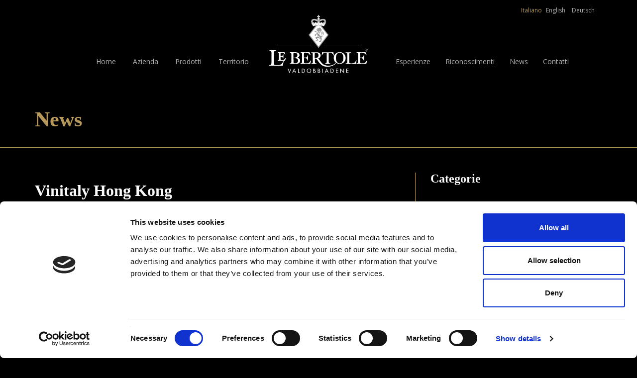

--- FILE ---
content_type: text/html; charset=UTF-8
request_url: https://www.lebertole.it/vinitaly-hong-kong-2/
body_size: 9141
content:
 
	<!doctype html>
<!--[if lt IE 7]><html class="no-js ie ie6 lt-ie9 lt-ie8 lt-ie7" lang="it-IT"> <![endif]-->
<!--[if IE 7]><html class="no-js ie ie7 lt-ie9 lt-ie8" lang="it-IT"> <![endif]-->
<!--[if IE 8]><html class="no-js ie ie8 lt-ie9" lang="it-IT"> <![endif]-->
<!--[if gt IE 8]><!--><html class="no-js" lang="it-IT"> <!--<![endif]-->
<head>
    <meta charset="UTF-8" />
        <title>   
                            Vinitaly Hong Kong | LE BERTOLE | Valdobbiadene DOCG
                    </title>

    <!-- Required meta tags -->
    <meta name="description" content="L&#039;Arte di fare il vino">
    <link rel="stylesheet" href="https://www.lebertole.it/wp-content/themes/lebertole/style.css" type="text/css" media="screen" />
    <meta http-equiv="Content-Type" content="text/html; charset=UTF-8" />
    <meta http-equiv="X-UA-Compatible" content="IE=edge">
    <meta name="viewport" content="width=device-width, initial-scale=1.0">
    <link rel="author" href="https://www.lebertole.it/wp-content/themes/lebertole/humans.txt" />
    <link rel="pingback" href="https://www.lebertole.it/xmlrpc.php" />

    <!-- Bootstrap CSS -->
    <link rel="stylesheet" href="https://www.lebertole.it/wp-content/themes/lebertole/assets/css/bootstrap.css">
    <link href="https://fonts.googleapis.com/css?family=Open+Sans:300,300i,400,400i,600,600i,700,700i&amp;subset=latin-ext" rel="stylesheet">
    <link href="https://maxcdn.bootstrapcdn.com/font-awesome/4.7.0/css/font-awesome.min.css" rel="stylesheet">
    <link rel="stylesheet" href="https://www.lebertole.it/wp-content/themes/lebertole/assets/css/plugins.css">
    <link href="//cdnjs.cloudflare.com/ajax/libs/animate.css/3.2.3/animate.min.css" rel="stylesheet">
    <link rel="stylesheet" href="https://www.lebertole.it/wp-content/themes/lebertole/assets/css/lebertole.css">
    
    <script type="text/javascript">
	window.dataLayer = window.dataLayer || [];

	function gtag() {
		dataLayer.push(arguments);
	}

	gtag("consent", "default", {
		ad_personalization: "denied",
		ad_storage: "denied",
		ad_user_data: "denied",
		analytics_storage: "denied",
		functionality_storage: "denied",
		personalization_storage: "denied",
		security_storage: "granted",
		wait_for_update: 500,
	});
	gtag("set", "ads_data_redaction", true);
	gtag("set", "url_passthrough", true);
</script>
<script type="text/javascript"
		id="Cookiebot"
		src="https://consent.cookiebot.com/uc.js"
		data-implementation="wp"
		data-cbid="6a6f8e9c-662f-449c-9039-08282ce54ab6"
								></script>
<meta name='robots' content='index, follow, max-image-preview:large, max-snippet:-1, max-video-preview:-1' />
<link rel="alternate" hreflang="it" href="https://www.lebertole.it/vinitaly-hong-kong-2/" />
<link rel="alternate" hreflang="x-default" href="https://www.lebertole.it/vinitaly-hong-kong-2/" />

	<!-- This site is optimized with the Yoast SEO plugin v26.8 - https://yoast.com/product/yoast-seo-wordpress/ -->
	<link rel="canonical" href="https://www.lebertole.it/vinitaly-hong-kong-2/" />
	<meta property="og:locale" content="it_IT" />
	<meta property="og:type" content="article" />
	<meta property="og:title" content="Vinitaly Hong Kong | LE BERTOLE | Valdobbiadene DOCG" />
	<meta property="og:description" content="Le bollicine Le Bertole Valdobbiadene DOCG Prosecco Superiore Brut hanno raggiunto l&#8217;altro capo del mondo: Vintaly Hong Kong! Per info: Vinitaly International" />
	<meta property="og:url" content="https://www.lebertole.it/vinitaly-hong-kong-2/" />
	<meta property="og:site_name" content="LE BERTOLE | Valdobbiadene DOCG" />
	<meta property="article:publisher" content="https://www.facebook.com/lebertole/" />
	<meta property="article:published_time" content="2016-11-10T07:39:08+00:00" />
	<meta name="author" content="bertole" />
	<meta name="twitter:card" content="summary_large_image" />
	<meta name="twitter:label1" content="Scritto da" />
	<meta name="twitter:data1" content="bertole" />
	<script type="application/ld+json" class="yoast-schema-graph">{"@context":"https://schema.org","@graph":[{"@type":"Article","@id":"https://www.lebertole.it/vinitaly-hong-kong-2/#article","isPartOf":{"@id":"https://www.lebertole.it/vinitaly-hong-kong-2/"},"author":{"name":"bertole","@id":"https://www.lebertole.it/#/schema/person/d52188bb6ac96aef076248da018386d5"},"headline":"Vinitaly Hong Kong","datePublished":"2016-11-10T07:39:08+00:00","mainEntityOfPage":{"@id":"https://www.lebertole.it/vinitaly-hong-kong-2/"},"wordCount":29,"publisher":{"@id":"https://www.lebertole.it/#organization"},"image":{"@id":"https://www.lebertole.it/vinitaly-hong-kong-2/#primaryimage"},"thumbnailUrl":"","articleSection":["News"],"inLanguage":"it-IT"},{"@type":"WebPage","@id":"https://www.lebertole.it/vinitaly-hong-kong-2/","url":"https://www.lebertole.it/vinitaly-hong-kong-2/","name":"Vinitaly Hong Kong | LE BERTOLE | Valdobbiadene DOCG","isPartOf":{"@id":"https://www.lebertole.it/#website"},"primaryImageOfPage":{"@id":"https://www.lebertole.it/vinitaly-hong-kong-2/#primaryimage"},"image":{"@id":"https://www.lebertole.it/vinitaly-hong-kong-2/#primaryimage"},"thumbnailUrl":"","datePublished":"2016-11-10T07:39:08+00:00","breadcrumb":{"@id":"https://www.lebertole.it/vinitaly-hong-kong-2/#breadcrumb"},"inLanguage":"it-IT","potentialAction":[{"@type":"ReadAction","target":["https://www.lebertole.it/vinitaly-hong-kong-2/"]}]},{"@type":"ImageObject","inLanguage":"it-IT","@id":"https://www.lebertole.it/vinitaly-hong-kong-2/#primaryimage","url":"","contentUrl":""},{"@type":"BreadcrumbList","@id":"https://www.lebertole.it/vinitaly-hong-kong-2/#breadcrumb","itemListElement":[{"@type":"ListItem","position":1,"name":"Home","item":"https://www.lebertole.it/"},{"@type":"ListItem","position":2,"name":"News","item":"https://www.lebertole.it/news/"},{"@type":"ListItem","position":3,"name":"Vinitaly Hong Kong"}]},{"@type":"WebSite","@id":"https://www.lebertole.it/#website","url":"https://www.lebertole.it/","name":"Le Bertole | Prosecco Valdobbiadene DOCG","description":"L&#039;Arte di fare il vino","publisher":{"@id":"https://www.lebertole.it/#organization"},"potentialAction":[{"@type":"SearchAction","target":{"@type":"EntryPoint","urlTemplate":"https://www.lebertole.it/?s={search_term_string}"},"query-input":{"@type":"PropertyValueSpecification","valueRequired":true,"valueName":"search_term_string"}}],"inLanguage":"it-IT"},{"@type":"Organization","@id":"https://www.lebertole.it/#organization","name":"Le Bertole","url":"https://www.lebertole.it/","logo":{"@type":"ImageObject","inLanguage":"it-IT","@id":"https://www.lebertole.it/#/schema/logo/image/","url":"https://www.lebertole.it/wp-content/uploads/2019/07/LeBertoleLogoCassetta.jpg","contentUrl":"https://www.lebertole.it/wp-content/uploads/2019/07/LeBertoleLogoCassetta.jpg","width":1370,"height":243,"caption":"Le Bertole"},"image":{"@id":"https://www.lebertole.it/#/schema/logo/image/"},"sameAs":["https://www.facebook.com/lebertole/","https://www.instagram.com/le_bertole_valdobbiadene_docg/"]},{"@type":"Person","@id":"https://www.lebertole.it/#/schema/person/d52188bb6ac96aef076248da018386d5","name":"bertole"}]}</script>
	<!-- / Yoast SEO plugin. -->


<link rel="alternate" title="oEmbed (JSON)" type="application/json+oembed" href="https://www.lebertole.it/wp-json/oembed/1.0/embed?url=https%3A%2F%2Fwww.lebertole.it%2Fvinitaly-hong-kong-2%2F" />
<link rel="alternate" title="oEmbed (XML)" type="text/xml+oembed" href="https://www.lebertole.it/wp-json/oembed/1.0/embed?url=https%3A%2F%2Fwww.lebertole.it%2Fvinitaly-hong-kong-2%2F&#038;format=xml" />
<style id='wp-img-auto-sizes-contain-inline-css' type='text/css'>
img:is([sizes=auto i],[sizes^="auto," i]){contain-intrinsic-size:3000px 1500px}
/*# sourceURL=wp-img-auto-sizes-contain-inline-css */
</style>
<style id='wp-emoji-styles-inline-css' type='text/css'>

	img.wp-smiley, img.emoji {
		display: inline !important;
		border: none !important;
		box-shadow: none !important;
		height: 1em !important;
		width: 1em !important;
		margin: 0 0.07em !important;
		vertical-align: -0.1em !important;
		background: none !important;
		padding: 0 !important;
	}
/*# sourceURL=wp-emoji-styles-inline-css */
</style>
<link rel='stylesheet' id='wp-components-css' href='https://www.lebertole.it/wp-includes/css/dist/components/style.min.css?ver=6.9' type='text/css' media='all' />
<link rel='stylesheet' id='wp-preferences-css' href='https://www.lebertole.it/wp-includes/css/dist/preferences/style.min.css?ver=6.9' type='text/css' media='all' />
<link rel='stylesheet' id='wp-block-editor-css' href='https://www.lebertole.it/wp-includes/css/dist/block-editor/style.min.css?ver=6.9' type='text/css' media='all' />
<link rel='stylesheet' id='popup-maker-block-library-style-css' href='https://www.lebertole.it/wp-content/plugins/popup-maker/dist/packages/block-library-style.css?ver=dbea705cfafe089d65f1' type='text/css' media='all' />
<link rel='stylesheet' id='contact-form-7-css' href='https://www.lebertole.it/wp-content/plugins/contact-form-7/includes/css/styles.css?ver=6.1.4' type='text/css' media='all' />
<link rel="https://api.w.org/" href="https://www.lebertole.it/wp-json/" /><link rel="alternate" title="JSON" type="application/json" href="https://www.lebertole.it/wp-json/wp/v2/posts/2721" /><link rel="EditURI" type="application/rsd+xml" title="RSD" href="https://www.lebertole.it/xmlrpc.php?rsd" />
<link rel='shortlink' href='https://www.lebertole.it/?p=2721' />
<meta name="generator" content="WPML ver:4.8.6 stt:1,3,27;" />
    
    <script type="text/javascript">
        var ajaxurl = 'https://www.lebertole.it/wp-admin/admin-ajax.php';
    </script>
<link rel="icon" href="https://www.lebertole.it/wp-content/uploads/2018/01/cropped-logo-32x32.png" sizes="32x32" />
<link rel="icon" href="https://www.lebertole.it/wp-content/uploads/2018/01/cropped-logo-192x192.png" sizes="192x192" />
<link rel="apple-touch-icon" href="https://www.lebertole.it/wp-content/uploads/2018/01/cropped-logo-180x180.png" />
<meta name="msapplication-TileImage" content="https://www.lebertole.it/wp-content/uploads/2018/01/cropped-logo-270x270.png" />
		<!-- Facebook Pixel Code -->
		<script type="text/plain" data-cookieconsent="marketing">
			var aepc_pixel = {"pixel_id":"325912412279203","user":{},"enable_advanced_events":"yes","fire_delay":"0","can_use_sku":"yes"},
				aepc_pixel_args = [],
				aepc_extend_args = function( args ) {
					if ( typeof args === 'undefined' ) {
						args = {};
					}

					for(var key in aepc_pixel_args)
						args[key] = aepc_pixel_args[key];

					return args;
				};

			// Extend args
			if ( 'yes' === aepc_pixel.enable_advanced_events ) {
				aepc_pixel_args.userAgent = navigator.userAgent;
				aepc_pixel_args.language = navigator.language;

				if ( document.referrer.indexOf( document.domain ) < 0 ) {
					aepc_pixel_args.referrer = document.referrer;
				}
			}

						!function(f,b,e,v,n,t,s){if(f.fbq)return;n=f.fbq=function(){n.callMethod?
				n.callMethod.apply(n,arguments):n.queue.push(arguments)};if(!f._fbq)f._fbq=n;
				n.push=n;n.loaded=!0;n.version='2.0';n.agent='dvpixelcaffeinewordpress';n.queue=[];t=b.createElement(e);t.async=!0;
				t.src=v;s=b.getElementsByTagName(e)[0];s.parentNode.insertBefore(t,s)}(window,
				document,'script','https://connect.facebook.net/en_US/fbevents.js');
			
						fbq('init', aepc_pixel.pixel_id, aepc_pixel.user);

							setTimeout( function() {
				fbq('track', "PageView", aepc_pixel_args);
			}, aepc_pixel.fire_delay * 1000 );
					</script>
		<!-- End Facebook Pixel Code -->
				<style type="text/css" id="wp-custom-css">
			.imballaggi .media-body, .imballaggi .media-left {
vertical-align: bottom;
}

h2.imballaggi-title {
    font-family: 'Times New Roman', serif;
    color: inherit;
    margin: 35px 0;
    font-size: 35px;
    color: #b5985a;
    font-weight: bold;
}

div.wpforms-container-full.contact_form .wpforms-form input[type="text"], div.wpforms-container-full.contact_form .wpforms-form input[type="email"], div.wpforms-container-full.contact_form .wpforms-form textarea, .lavora_con_noi input[type="text"], .lavora_con_noi input[type="email"], .lavora_con_noi textarea, input[type="text"], .newsletter input[type="email"], input[type="email"], input[type="tel"], input[type="number"], textarea {
    width: 100%;
    background-color: transparent;
    border-top: 0;
    border-left: 0;
    border-right: 0;
    border-bottom: 1px solid #9A8C62;
    color: #9A8C62;
    font-family: 'CanelaLight', serif !important;
    max-width: 100%;
    font-size: 24px;
    padding: 30px 10px;
}

.block-title_h3 {
    font-family: 'Times New Roman', serif;
    color: #b5985a;
    font-weight: bold;
    margin: 0 0 4px;
    font-size: 24px;
}		</style>
		
    
    <!-- Global site tag (gtag.js) - Google Analytics -->
    <script async src="https://www.googletagmanager.com/gtag/js?id=UA-93476920-10"></script>
    <script data-cookieconsent="statistics" type="text/plain">
      window.dataLayer = window.dataLayer || [];
      function gtag(){dataLayer.push(arguments);}
      gtag('js', new Date());

      gtag('config', 'UA-93476920-10');
    </script>
    
</head> 

<body data-spy="scroll" data-target=".navbar" data-offset="140">
	<header id="header" class="internal header">
		 
			
<div class="language hidden-xs">
  <div class="container">

           <!-- <a class="current" href="https://www.lebertole.it/vinitaly-hong-kong-2/">Italiano</a> -->
           <!-- <a class="" href="https://www.lebertole.it/en/">English</a> -->
           <!-- <a class="" href="https://www.lebertole.it/de/">Deutsch</a> -->
    <a class="current" href="https://www.lebertole.it/vinitaly-hong-kong-2/">Italiano</a>
<a class="" href="https://www.lebertole.it/en/">English</a>
<a class="" href="https://www.lebertole.it/de/">Deutsch</a>
<a class="" href=""></a>
  </div>
</div>
<div class="">
  <nav class="navbar" role="navigation">
    <!-- Brand and toggle get grouped for better mobile display -->
    <div class="navbar-header">
      <button type="button" class="navbar-toggle collapsed" data-toggle="collapse" data-target="#navbar-collapse-1">
        <span class="sr-only">Toggle navigation</span>
        <span class="icon-bar"></span>
        <span class="icon-bar"></span>
        <span class="icon-bar"></span>
      </button>

    </div>
    <a class="navbar-brand" href="https://www.lebertole.it"></a>
    <!-- Collect the nav links, forms, and other content for toggling -->
    <div class="collapse navbar-collapse" id="navbar-collapse-1">
      										<ul class="nav navbar-nav navbar-left">
		 
										<li class=" menu-item menu-item-type-post_type menu-item-object-page menu-item-home menu-item-11524">
					<a class="" href="https://www.lebertole.it/" role="button" aria-haspopup="true" aria-expanded="false">Home</a>
				</li>
		 
										<li class=" menu-item menu-item-type-post_type menu-item-object-page menu-item-132">
					<a class="" href="https://www.lebertole.it/azienda/" role="button" aria-haspopup="true" aria-expanded="false">Azienda</a>
				</li>
		 
										<li class=" menu-item menu-item-type-custom menu-item-object-custom menu-item-157">
					<a class="" href="/product/" role="button" aria-haspopup="true" aria-expanded="false">Prodotti</a>
				</li>
		 
										<li class=" menu-item menu-item-type-post_type menu-item-object-page menu-item-155">
					<a class="" href="https://www.lebertole.it/territorio/" role="button" aria-haspopup="true" aria-expanded="false">Territorio</a>
				</li>
					  </ul>
      										<ul class="nav navbar-nav navbar-right">
		 
										<li class=" menu-item menu-item-type-post_type menu-item-object-page menu-item-11631">
					<a class="" href="https://www.lebertole.it/tour-e-degustazioni-in-cantina/" role="button" aria-haspopup="true" aria-expanded="false">Esperienze</a>
				</li>
		 
										<li class=" menu-item menu-item-type-custom menu-item-object-custom menu-item-166">
					<a class="" href="/award/" role="button" aria-haspopup="true" aria-expanded="false">Riconoscimenti</a>
				</li>
		 
										<li class=" menu-item menu-item-type-post_type menu-item-object-page current_page_parent menu-item-50">
					<a class="" href="https://www.lebertole.it/news/" role="button" aria-haspopup="true" aria-expanded="false">News</a>
				</li>
		 
										<li class=" menu-item menu-item-type-post_type menu-item-object-page menu-item-183">
					<a class="" href="https://www.lebertole.it/contatti/" role="button" aria-haspopup="true" aria-expanded="false">Contatti</a>
				</li>
					  </ul>
      <ul class="nav navbar-nav navbar-center visible-xs">
        <li>
                      <a class="current" href="https://www.lebertole.it/vinitaly-hong-kong-2/">it</a> 
                      <a class="" href="https://www.lebertole.it/en/">en</a> 
                      <a class="" href="https://www.lebertole.it/de/">de</a> 
                  </li>
      </ul>
    </div>
    <!-- /.navbar-collapse -->
  </nav>
</div>
 
			</header>
	<main class="content site-content">


							<section class="page-title">
	  <div class="container">
	    <h1>News</h1>
	  </div>
	</section>
	<section class="news">
	  <div class="container">
	    <div class="row">
	      <div class="col-md-8 equalize news-wrapper">
	      		<article class="news-single">
	              <h2 class="news-title">Vinitaly Hong Kong</h2>
	              <div class="news-meta">
	                <div class="row">
	                  <div class="col-xs-6"><span class="news-date">10 Novembre 2016</span></div>
	                  <div class="col-xs-6"><span class="pull-right">NEWS</span></div>
	                </div>
	              </div>
	              <div class="news-image">
	                <img src="" class="img-responsive">
	              </div>
	              <div class="news-content">
	                
<p>Le bollicine Le Bertole Valdobbiadene DOCG Prosecco Superiore Brut hanno raggiunto l&#8217;altro capo del mondo: Vintaly Hong Kong!</p>
<p>Per info: <a href="http://www.vinitalyinternational.com/it/eventi/hongkong2016" target="_blank">Vinitaly International</a></p>

	              </div>
	              <div class="single-product-share">
		              <h4>CONDIVIDI</h4>
		              <p class="single-product-share-block">
		              </p>
		            </div>
	            </article>
	        </div>

	          <div class="col-md-4 news-sidebar equalize">
	            <div class="sidebar-widget">
	              <h3 class="widget-title">Categorie</h3>
	              <div class="widget-navigation">
	                <a href="https://www.lebertole.it/news/" class="widget-category current"><i class="fa fa-caret-right"></i> TUTTE</a>
				    				    	<a href="https://www.lebertole.it/category/cat-eventi/" class="widget-category "><i class="fa fa-caret-right"></i> EVENTI</a>
				    				    	<a href="https://www.lebertole.it/category/news/" class="widget-category "><i class="fa fa-caret-right"></i> NEWS</a>
				    	              </div>
	            </div>

	            <div class="sidebar-widget">
	              <h3 class="widget-title">Articoli in Evidenza</h3>
	              <div class="widget-stickies">
	              		                <div class="widget-news">
	                  <a href="https://www.lebertole.it/ci-vediamo-al-rimini-beerfood-attraction-2026/">
	                    <div class="row">
	                      <div class="col-sm-4 widget-news-img">			              	<img src="https://www.lebertole.it/wp-content/uploads/2026/01/Come-meet-us-190x130-c-default.png" class="img-responsive" alt="Ci vediamo al Rimini Beer&#038;Food Attraction 2026"/>
			            	                      </div>
	                      <div class="col-sm-8 widget-news-details">
	                        <span class="widget-news-date">26 Gennaio 2026</span>
	                        <h4 class="widget-news-title">Ci vediamo al Rimini Beer&#038;Food Attraction 2026</h4>
	                      </div>
	                    </div>
	                  </a>
	                </div>
	            		                <div class="widget-news">
	                  <a href="https://www.lebertole.it/weekend-di-san-valentino-a-le-bertole/">
	                    <div class="row">
	                      <div class="col-sm-4 widget-news-img">			              	<img src="https://www.lebertole.it/wp-content/uploads/2026/01/010225-190x130-c-default.png" class="img-responsive" alt="Weekend di San Valentino a LE BERTOLE"/>
			            	                      </div>
	                      <div class="col-sm-8 widget-news-details">
	                        <span class="widget-news-date">24 Gennaio 2026</span>
	                        <h4 class="widget-news-title">Weekend di San Valentino a LE BERTOLE</h4>
	                      </div>
	                    </div>
	                  </a>
	                </div>
	            		                <div class="widget-news">
	                  <a href="https://www.lebertole.it/le-bertole-a-wine-paris-2026/">
	                    <div class="row">
	                      <div class="col-sm-4 widget-news-img">			              	<img src="https://www.lebertole.it/wp-content/uploads/2026/01/LB_WINE-PARIS26-190x130-c-default.jpg" class="img-responsive" alt="Le Bertole a Wine Paris 2026"/>
			            	                      </div>
	                      <div class="col-sm-8 widget-news-details">
	                        <span class="widget-news-date">17 Gennaio 2026</span>
	                        <h4 class="widget-news-title">Le Bertole a Wine Paris 2026</h4>
	                      </div>
	                    </div>
	                  </a>
	                </div>
	            	
	              </div>
	            </div>

	            <div class="sidebar-widget">
	              <h3 class="widget-title">Archivio Articoli</h3>
	              <div class="widget-archive">
	                <select class="form-control">
	                	<option disabled selected="selected"></option> 
	                			                  <option>2026</option>
		                		                  <option>2025</option>
		                		                  <option>2024</option>
		                		                  <option>2023</option>
		                		                  <option>2022</option>
		                		                  <option>2021</option>
		                		                  <option>2020</option>
		                		                  <option>2019</option>
		                		                  <option>2018</option>
		                		                  <option>2017</option>
		                		                  <option>2016</option>
		                		                  <option>2015</option>
		                		                  <option>2014</option>
		                		                  <option>2013</option>
		                		                  <option>2012</option>
		                	                </select>
	              </div>
	            </div>
	          </div>
	        </div>
	    </div>
	</section>

		 
		
	</main>

		
	
	 
		 <footer class="footer">
  <div class="footer-contacts">
    <div class="container">
      <div class="row">
                          <div class="col-md-2 col-sm-6 footer-block">
            <h2>Indirizzo</h2>
            <p><p>Via Europa, 20<br />
31049 Valdobbiadene (TV)<br />
Italy</p>
</p>
          </div>
                  <div class="col-md-2 col-sm-6 footer-block">
            <h2>Orari</h2>
            <p><p>Dal lunedì al venerdì<br />
8:30-12:30 e 14:00-18:30</p>
<p>Sabato<br />
9:30-12:30 e 14:30-18:00</p>
<p>Domenica solo su prenotazione: <a href="mailto:info@lebertole.it" target="_blank" rel="noopener">info@lebertole.it</a></p>
<p>&nbsp;</p>
</p>
          </div>
                  <div class="col-md-2 col-sm-6 footer-block">
            <h2>Contatti</h2>
            <p><p>Tel. +39 0423 975332<br />
Fax +39 0423 905007<br />
<a href="mailto:info@lebertole.it">info@lebertole.it</a></p>
</p>
          </div>
                  <div class="col-md-2 col-sm-6 footer-block">
            <h2>Link Utili</h2>
            <p><p><a href="https://www.prosecco.it/it/" target="_blank" rel="noopener">Consorzio Tutela del Vino Conegliano Valdobbiadene Prosecco</a></p>
<p><a href="http://www.confraternitadivaldobbiadene.it/" target="_blank" rel="noopener">Confraternita di Valdobbiadene</a></p>
<p><a href="https://www.primaveradelprosecco.it/" target="_blank" rel="noopener">Primavera del Prosecco</a></p>
</p>
          </div>
                <div class="col-md-3 col-sm-6 footer-block">
          <h2>Seguici sui Social</h2>
          <p>
                          <a href="https://www.facebook.com/lebertole/" target="_blank" class="social-link"><i class="fa fa-facebook"></i></a>
                          <a href="https://www.instagram.com/le_bertole_valdobbiadene_docg/" target="_blank" class="social-link"><i class="fa fa-instagram"></i></a>
                      </p>
        </div>
        
      </div>
       <!-- logo europeo -->
       <style>
       .row-flex-footer-block{
          background-color: white;  vertical-align: middle;  display: flex;  justify-content: center;  align-items: center; padding-top: 10px; padding-bottom: 10px;
       }

       @media screen and (max-width: 767px){
        .row-flex-footer-block{
          flex-direction: column;
        }
       }
       </style>

      <div class="row row-flex-footer-block">
       <div class="col-md-4 col-sm-12  footer-block">
        <a href="https://www.lebertole.it/poc-le-bertole/"><img src="https://www.lebertole.it/wp-content/uploads/2023/06/Banner-Progetto-Finanziato-POC-scaled.jpg" class="img-responsive" title=""></a>
      </div>
      <div class="col-md-4 col-sm-12  footer-block"></div>
      <div class="col-md-4 col-sm-12 footer-block">
        <img src="https://www.lebertole.it/wp-content/uploads/2019/08/LOGO_2018_2019-1.png" class="img-responsive" title=""> 
      </div>
      
      </div>
       <!-- logo europeo fine -->
    </div>
  </div>
 
  
  <div class="footer-bottom">
    <div class="container">
      <div class="row">
        <div class="col-md-6 footer-company">
          <p>© 2014-2026 Le Bertole di Bortolin G. & C. Soc. Agr. S.s. - P.IVA 03066640263 </p></div>
        <div class="col-md-6 footer-credits"><p><a href="/privacy-policy/" target="_blank">Privacy Policy</a> - <a href="/cookies-policy/" target="_blank">Cookies Policy</a> -  a <a href="https://www.citycenter.it" target="_blank"><b>citycenter</b></a> project</p></div>
      </div>
    </div>
  </div>
</footer>
<link rel="stylesheet" href="https://www.lebertole.it/wp-content/themes/lebertole/assets/css/winesuite.custom.css"> 
		
	<!-- JavaScript -->
<script src="https://code.jquery.com/jquery-2.2.4.min.js"></script>
<script src="https://www.lebertole.it/wp-content/themes/lebertole/assets/js/bootstrap.min.js"></script>
<script src="https://www.lebertole.it/wp-content/themes/lebertole/assets/js/jssocials.min.js"></script>
<script src="https://www.lebertole.it/wp-content/themes/lebertole/assets/js/lebertole.js"></script>
<script src="https://www.lebertole.it/wp-content/themes/lebertole/assets/js/winesuite.custom.js"></script>


			<noscript><img height="1" width="1" style="display:none" src="https://www.facebook.com/tr?id=325912412279203&amp;ev=PageView&amp;noscript=1"/></noscript>
			<script type="speculationrules">
{"prefetch":[{"source":"document","where":{"and":[{"href_matches":"/*"},{"not":{"href_matches":["/wp-*.php","/wp-admin/*","/wp-content/uploads/*","/wp-content/*","/wp-content/plugins/*","/wp-content/themes/lebertole/*","/*\\?(.+)"]}},{"not":{"selector_matches":"a[rel~=\"nofollow\"]"}},{"not":{"selector_matches":".no-prefetch, .no-prefetch a"}}]},"eagerness":"conservative"}]}
</script>
<script type="text/javascript" src="https://www.lebertole.it/wp-includes/js/dist/hooks.min.js?ver=dd5603f07f9220ed27f1" id="wp-hooks-js"></script>
<script type="text/javascript" src="https://www.lebertole.it/wp-includes/js/dist/i18n.min.js?ver=c26c3dc7bed366793375" id="wp-i18n-js"></script>
<script type="text/javascript" id="wp-i18n-js-after">
/* <![CDATA[ */
wp.i18n.setLocaleData( { 'text direction\u0004ltr': [ 'ltr' ] } );
//# sourceURL=wp-i18n-js-after
/* ]]> */
</script>
<script type="text/javascript" src="https://www.lebertole.it/wp-content/plugins/contact-form-7/includes/swv/js/index.js?ver=6.1.4" id="swv-js"></script>
<script type="text/javascript" id="contact-form-7-js-translations">
/* <![CDATA[ */
( function( domain, translations ) {
	var localeData = translations.locale_data[ domain ] || translations.locale_data.messages;
	localeData[""].domain = domain;
	wp.i18n.setLocaleData( localeData, domain );
} )( "contact-form-7", {"translation-revision-date":"2026-01-14 20:31:08+0000","generator":"GlotPress\/4.0.3","domain":"messages","locale_data":{"messages":{"":{"domain":"messages","plural-forms":"nplurals=2; plural=n != 1;","lang":"it"},"This contact form is placed in the wrong place.":["Questo modulo di contatto \u00e8 posizionato nel posto sbagliato."],"Error:":["Errore:"]}},"comment":{"reference":"includes\/js\/index.js"}} );
//# sourceURL=contact-form-7-js-translations
/* ]]> */
</script>
<script type="text/javascript" id="contact-form-7-js-before">
/* <![CDATA[ */
var wpcf7 = {
    "api": {
        "root": "https:\/\/www.lebertole.it\/wp-json\/",
        "namespace": "contact-form-7\/v1"
    }
};
//# sourceURL=contact-form-7-js-before
/* ]]> */
</script>
<script type="text/javascript" src="https://www.lebertole.it/wp-content/plugins/contact-form-7/includes/js/index.js?ver=6.1.4" id="contact-form-7-js"></script>
<script type="text/javascript" id="form-js-extra">
/* <![CDATA[ */
var theme = {"templateUrl":"/wp-content/themes/lebertole"};
//# sourceURL=form-js-extra
/* ]]> */
</script>
<script type="text/javascript" src="https://www.lebertole.it/wp-content/themes/lebertole/citycenter/form/form.js?ver=6.9" id="form-js"></script>
<script type="text/javascript" id="newsletter-js-extra">
/* <![CDATA[ */
var theme = {"templateUrl":"/wp-content/themes/lebertole"};
//# sourceURL=newsletter-js-extra
/* ]]> */
</script>
<script type="text/javascript" src="https://www.lebertole.it/wp-content/themes/lebertole/citycenter/mailchimp/newsletter.js?ver=6.9" id="newsletter-js"></script>
<script type="text/javascript" src="https://www.lebertole.it/wp-includes/js/jquery/jquery.min.js?ver=3.7.1" id="jquery-core-js"></script>
<script type="text/javascript" src="https://www.lebertole.it/wp-includes/js/jquery/jquery-migrate.min.js?ver=3.4.1" id="jquery-migrate-js"></script>
<script type="text/javascript" id="aepc-pixel-events-js-extra">
/* <![CDATA[ */
var aepc_pixel_events = {"custom_events":{"AdvancedEvents":[{"params":{"login_status":"not_logged_in","post_type":"post","object_id":2721,"object_type":"single","tax_category":["News"]},"event_id":"dadd50ec-c7f6-4733-b9a8-f682ff7d990a"}]},"ss_in_ajax":"1","api":{"root":"https://www.lebertole.it/wp-json/","nonce":"e23e1b832f"}};
//# sourceURL=aepc-pixel-events-js-extra
/* ]]> */
</script>
<script type="text/javascript" src="https://www.lebertole.it/wp-content/plugins/pixel-caffeine/build/frontend.js?ver=2.3.3" id="aepc-pixel-events-js"></script>
<script id="wp-emoji-settings" type="application/json">
{"baseUrl":"https://s.w.org/images/core/emoji/17.0.2/72x72/","ext":".png","svgUrl":"https://s.w.org/images/core/emoji/17.0.2/svg/","svgExt":".svg","source":{"concatemoji":"https://www.lebertole.it/wp-includes/js/wp-emoji-release.min.js?ver=6.9"}}
</script>
<script type="module">
/* <![CDATA[ */
/*! This file is auto-generated */
const a=JSON.parse(document.getElementById("wp-emoji-settings").textContent),o=(window._wpemojiSettings=a,"wpEmojiSettingsSupports"),s=["flag","emoji"];function i(e){try{var t={supportTests:e,timestamp:(new Date).valueOf()};sessionStorage.setItem(o,JSON.stringify(t))}catch(e){}}function c(e,t,n){e.clearRect(0,0,e.canvas.width,e.canvas.height),e.fillText(t,0,0);t=new Uint32Array(e.getImageData(0,0,e.canvas.width,e.canvas.height).data);e.clearRect(0,0,e.canvas.width,e.canvas.height),e.fillText(n,0,0);const a=new Uint32Array(e.getImageData(0,0,e.canvas.width,e.canvas.height).data);return t.every((e,t)=>e===a[t])}function p(e,t){e.clearRect(0,0,e.canvas.width,e.canvas.height),e.fillText(t,0,0);var n=e.getImageData(16,16,1,1);for(let e=0;e<n.data.length;e++)if(0!==n.data[e])return!1;return!0}function u(e,t,n,a){switch(t){case"flag":return n(e,"\ud83c\udff3\ufe0f\u200d\u26a7\ufe0f","\ud83c\udff3\ufe0f\u200b\u26a7\ufe0f")?!1:!n(e,"\ud83c\udde8\ud83c\uddf6","\ud83c\udde8\u200b\ud83c\uddf6")&&!n(e,"\ud83c\udff4\udb40\udc67\udb40\udc62\udb40\udc65\udb40\udc6e\udb40\udc67\udb40\udc7f","\ud83c\udff4\u200b\udb40\udc67\u200b\udb40\udc62\u200b\udb40\udc65\u200b\udb40\udc6e\u200b\udb40\udc67\u200b\udb40\udc7f");case"emoji":return!a(e,"\ud83e\u1fac8")}return!1}function f(e,t,n,a){let r;const o=(r="undefined"!=typeof WorkerGlobalScope&&self instanceof WorkerGlobalScope?new OffscreenCanvas(300,150):document.createElement("canvas")).getContext("2d",{willReadFrequently:!0}),s=(o.textBaseline="top",o.font="600 32px Arial",{});return e.forEach(e=>{s[e]=t(o,e,n,a)}),s}function r(e){var t=document.createElement("script");t.src=e,t.defer=!0,document.head.appendChild(t)}a.supports={everything:!0,everythingExceptFlag:!0},new Promise(t=>{let n=function(){try{var e=JSON.parse(sessionStorage.getItem(o));if("object"==typeof e&&"number"==typeof e.timestamp&&(new Date).valueOf()<e.timestamp+604800&&"object"==typeof e.supportTests)return e.supportTests}catch(e){}return null}();if(!n){if("undefined"!=typeof Worker&&"undefined"!=typeof OffscreenCanvas&&"undefined"!=typeof URL&&URL.createObjectURL&&"undefined"!=typeof Blob)try{var e="postMessage("+f.toString()+"("+[JSON.stringify(s),u.toString(),c.toString(),p.toString()].join(",")+"));",a=new Blob([e],{type:"text/javascript"});const r=new Worker(URL.createObjectURL(a),{name:"wpTestEmojiSupports"});return void(r.onmessage=e=>{i(n=e.data),r.terminate(),t(n)})}catch(e){}i(n=f(s,u,c,p))}t(n)}).then(e=>{for(const n in e)a.supports[n]=e[n],a.supports.everything=a.supports.everything&&a.supports[n],"flag"!==n&&(a.supports.everythingExceptFlag=a.supports.everythingExceptFlag&&a.supports[n]);var t;a.supports.everythingExceptFlag=a.supports.everythingExceptFlag&&!a.supports.flag,a.supports.everything||((t=a.source||{}).concatemoji?r(t.concatemoji):t.wpemoji&&t.twemoji&&(r(t.twemoji),r(t.wpemoji)))});
//# sourceURL=https://www.lebertole.it/wp-includes/js/wp-emoji-loader.min.js
/* ]]> */
</script>
 

	</body>
</html>

--- FILE ---
content_type: text/css
request_url: https://www.lebertole.it/wp-content/themes/lebertole/style.css
body_size: -36
content:
/*
 * Theme Name: Le Bertole Theme
 * Description: Le Bertole Website Template
 * Author: citycenter.it
*/


--- FILE ---
content_type: text/css
request_url: https://www.lebertole.it/wp-content/themes/lebertole/assets/css/plugins.css
body_size: 3274
content:
/* Lightbox */
#tml-caption, .tms-caption {-webkit-text-size-adjust: none; -moz-text-size-adjust: none } [class*=" icon-"], [class*=tms-arrow-nav]:before, [class*=tml-nav]:before, [class^=tms-arrow-nav]:before, [class^=tml-nav]:before, [class^=icon-] {font-family: icomoon; speak: none; font-variant: normal; -webkit-font-smoothing: antialiased; -moz-osx-font-smoothing: grayscale } @font-face {font-family: icomoon; src: url(../fonts/entypo.eot); src: url(../fonts/entypo.eot) format('embedded-opentype'), url(../fonts/entypo.woff) format('woff'), url(../fonts/entypo.ttf) format('truetype'), url(../fonts/entypo.svg) format('svg'); font-weight: 400; font-style: normal } [class*=" icon-"], [class^=icon-] {font-style: normal; font-weight: 400; text-transform: none; line-height: 1; display: inline-block } .mobile .tm-slider-parallax-container .tm-slider-container, .tm-slider-container {background: 0 0; position: relative } .tm-slider-parallax-container .tm-slider-container {position: fixed } .tm-slider-container.background-slider {position: absolute; z-index: 0 } .tm-slider-container.full-width-slider, .tm-slider-container.fullscreen {width: 100% } .tm-slider-container.fullscreen {width: 100%; height: 100%; height: 100vh } .tms-overlay, .tms-slide, .tms-slides {height: 100%; width: 100% } .tm-slider-container.tms-carousel>ul {opacity: 0 } .tm-slider-container.tms-carousel>ul>li {padding-left: 1.5rem; padding-right: 1.5rem } .tm-slider-container.tms-scalable-height, .tms-content-scalable {-webkit-transition-property: height, opacity; -moz-transition-property: height, opacity; -o-transition-property: height, opacity; -ms-transition-property: height, opacity; transition-property: height, opacity; -webkit-transition-duration: .6s; -moz-transition-duration: .6s; -o-transition-duration: .6s; -ms-transition-duration: .6s; transition-duration: .6s } .tms-slides {margin: 0; padding: 0; position: relative } .tms-slide {visibility: hidden; position: absolute; background-size: cover; background-position: center; background-repeat: no-repeat; left: 0; z-index: 1 } .tms-carousel .tms-slide {float: left; position: relative } .tms-slide.active {visibility: visible } .tms-overlay {position: absolute; top: 0; left: 0; z-index: 1 } .tms-error {width: 100%; font-size: 1.4rem; text-align: center; position: relative; top: 50% } .tms-slide>embed, .tms-slide>iframe, .tms-slide>object, .tms-slide>video {position: relative; opacity: 0 } .tms-slide>video {z-index: 1 } .tms-caption, .tms-content, .tms-progress-bar {z-index: 2; position: absolute } .tms-slide.tms-video-no-ratio:not(.tms-forcefit)>embed, .tms-slide.tms-video-no-ratio:not(.tms-forcefit)>iframe, .tms-slide.tms-video-no-ratio:not(.tms-forcefit)>object, .tms-slide.tms-video-no-ratio:not(.tms-forcefit)>video {width: 100%!important; height: 100%!important; position: static } .tms-slide img, .tms-slide.tms-forcefit>embed, .tms-slide.tms-forcefit>iframe, .tms-slide.tms-forcefit>object {position: relative } .tms-slide img {max-width: 100%; max-height: 100%; margin: 0 auto; display: block; float: none; transform: translate(0, 0) } .tms-carousel .tms-slide img {max-height: none } .tms-fullscreen .tms-slide>img, .tms-slide.tms-forcefit>img, .tms-slide>video+img {max-width: none; max-height: none; float: none; position: absolute } .mobile [data-video-bkg-vimeo] iframe, .mobile [data-video-bkg-youtube] iframe, [data-video-bkg-vimeo] iframe, [data-video-bkg-vimeo] img, [data-video-bkg-youtube] iframe, [data-video-bkg-youtube] img, [data-video-bkg] img {opacity: 0!important } [data-video-bkg-vimeo], [data-video-bkg-youtube] {background-size: 0 } .mobile .tms-slide, .tms-slide.error, .video-bkg-loaded iframe {background-size: cover!important; opacity: 1!important; -webkit-transition-property: opacity; transition-property: opacity; -webkit-transition-duration: 1s; transition-duration: 1s } .tms-progress-bar {width: 0; height: .5rem; background: rgba(0, 0, 0, .3); top: 0 } .tm-loader {z-index: 2 } .tms-caption:not([class*=width-]) {width: auto } .tms-caption {display: inline-block!important; background-image: url(../images/blank.png); opacity: 0; -ms-text-size-adjust: none } .tms-caption.scale {line-height: 1 } .tms-caption embed, .tms-caption iframe, .tms-caption object, .tms-caption video {width: 100%!important; height: 100%!important } .tms-caption.no-transition {opacity: 1!important; visibility: hidden; display: block!important } .tms-caption:last-child {margin-bottom: 0 } .tms-perspective {perspective: 800px } .tms-content {width: 100%; max-width: 100%; height: 100%; margin-left: auto; margin-right: auto; display: table; table-layout: fixed; text-align: center } .tms-content-inner {height: 100%; vertical-align: middle; display: table-cell; float: none } .tms-content-scalable {padding-bottom: 3rem; opacity: 0 } .tms-content-inner .tms-caption {position: static } .tms-fullscreen .tms-caption, .tms-slide .row .tms-content {position: relative } .tms-content-inner.left {text-align: left } .tms-content-inner.right {text-align: right } .tms-content-inner.v-align-top {padding-top: 7rem; vertical-align: top } .tms-content-inner.v-align-bottom {padding-bottom: 7rem; vertical-align: bottom } .tms-slide .column, .tms-slide .row {height: 100% } .tms-content .column, .tms-content .row {height: auto } @media only screen and (max-width:768px) {.tms-slide .row .tms-content, .tms-slide .row .tms-content-inner {display: block } .tms-caption.hide-on-mobile {display: none!important } } .tms-arrow-nav, .tms-pagination {display: none; position: absolute; z-index: 10; text-align: center } .tms-arrow-nav {margin-top: -2.5rem; width: 5rem; height: 5rem; background-color: rgba(0, 0, 0, .3); color: #ccc; font-size: 3rem; line-height: 5rem } .tms-arrow-nav:hover {width: 7rem; color: #fff } #tms-next {top: 50%; right: 0; border-top-left-radius: 3px; border-bottom-left-radius: 3px } #tms-next:before {content: '\e644'} #tms-prev {top: 50%; left: 0; border-top-right-radius: 3px; border-bottom-right-radius: 3px } .tms-pagination {width: 100%; bottom: 2rem; line-height: 0 } .tms-bullet-nav {width: .8rem; height: .8rem; margin: 0 .3rem; display: inline-block; background: #fff; opacity: .5; border-radius: 50% } .parallax, .tm-lightbox, .tm-slider-container.pagination-below .tms-bullet-nav {background: #000 } .tms-thumb-nav {width: 5rem; height: 5rem; opacity: .5 } .tms-bullet-nav.active, .tms-bullet-nav:hover, .tms-thumb-nav.active, .tms-thumb-nav:hover {opacity: 1 } .tm-slider-container.show-on-hover .tms-arrow-nav, .tm-slider-container.show-on-hover .tms-pagination {opacity: 0 } .tm-slider-container.show-on-hover:hover .tms-arrow-nav, .tm-slider-container.show-on-hover:hover .tms-pagination {opacity: 1 } .tm-slider-container.background-slider .tms-arrow-nav, .tm-slider-container.background-slider .tms-pagination {display: none!important } .tm-slider-container.pagination-below .tms-pagination {bottom: -3rem } .tms-arrow-nav, .tms-pagination {-webkit-transition-property: width, background, color, opacity; -moz-transition-property: width, background, color, opacity; -o-transition-property: width, background, color, opacity; -ms-transition-property: width, background, color, opacity; transition-property: width, background, color, opacity; -webkit-transition-duration: .3s; -moz-transition-duration: .3s; -o-transition-duration: .3s; -ms-transition-duration: .3s; transition-duration: .3s } @font-face {font-family: icomoon; src: url(../fonts/entypo.eot); src: url(../fonts/entypo.eot) format('embedded-opentype'), url(../fonts/entypo.woff) format('woff'), url(../fonts/entypo.ttf) format('truetype'), url(../fonts/entypo.svg) format('svg'); font-weight: 400; font-style: normal } [class*=tms-arrow-nav]:before, [class^=tms-arrow-nav]:before {font-style: normal; font-weight: 400; text-transform: none; line-height: 1; display: inline-block } .tmh-perspective {perspective: 800px; overflow: visible!important } .tmh-perspective-parallax {perspective: 1600px; overflow: visible!important } .modal-open, .parallax, .tm-parallax {overflow: hidden } .tmh-parallax-item {opacity: 1; visibility: visible!important } .parallax {height: 55rem; position: relative } .parallax.fullscreen {width: 100%; height: 100%; height: 100vh } .parallax .horizon {opacity: 0; visibility: hidden } .tm-parallax, .tmp-content, .tmp-content-inner {width: 100%; height: 100% } .tmp-content {max-width: 114rem; height: 100%; margin-left: auto; margin-right: auto; text-align: center; display: table } .tm-parallax {visibility: visible; position: absolute; top: 0; left: 0; z-index: 0; -webkit-backface-visibility: hidden } .tmp-content-inner {height: 100%; vertical-align: middle; display: table-cell; float: none; position: relative; z-index: 1 } #tml-content, #tml-content-wrapper, #tml-lightbox, .tm-parallax img {position: absolute } .tmp-content-inner.left {text-align: left } .tmp-content-inner.right {text-align: right } .tmp-content-inner.v-align-top {padding-top: 7rem; vertical-align: top } .tmp-content-inner.v-align-bottom {padding-bottom: 7rem; vertical-align: bottom } .tmp-mobile {height: 'auto'} .tm-parallax img {width: 100%; max-width: none; opacity: 1; -webkit-backface-visibility: hidden } #tml-caption, #tml-content, .tm-lightbox {opacity: 0; -webkit-backface-visibility: hidden } *, :after, :before {-moz-box-sizing: border-box; -webkit-box-sizing: border-box; box-sizing: border-box } .tm-lightbox {width: 100%; height: 100%; background: rgba(255, 255, 255, .9); top: 0; left: 0; position: fixed; z-index: 1030 } #tml-caption, #tml-tool-bar, .tm-loader, .tml-nav {position: absolute } #tm-lightbox.tml-modal-mode {background: rgba(0, 0, 0, .2); overflow-x: hidden; overflow-y: auto } #tml-content {width: 100%; visibility: hidden } .tml-modal-mode .modal-dialog {background: #fff; box-shadow: 0 0 1rem rgba(0, 0, 0, .5) } .tml-modal-mode .modal-dialog>div {padding-left: 3rem; padding-right: 3rem } #tml-content-wrapper.zoomed {top: 0!important; right: 0!important; bottom: 0!important; left: 0!important } #tml-content.scrollable-content:not(.modal-dialog) {background: #fff; overflow-y: scroll; -webkit-overflow-scrolling: touch } #tml-content.tml-error {width: 100%; background: 0 0; font-size: 1.4rem; font-weight: 700; text-align: center; top: 50%; left: 0; box-shadow: none } @media only screen and (max-width:479px) {#tml-content-wrapper {left: 10%!important; right: 10%!important } .tml-modal-mode #tml-content-wrapper {left: 5%!important; right: 5%!important } } #tml-exit, #tml-next {right: 3rem } #tml-content embed, #tml-content iframe, #tml-content object, #tml-content video {width: 100%!important; height: 100%!important } .tm-loader, .tm-loader #circle {-webkit-border-radius: 50%; -moz-border-radius: 50%; border-radius: 50% } .tm-loader {width: 2rem; height: 2rem; margin: -1rem 0 0 -1rem; top: 50%; left: 50% } #tml-next, #tml-prev {top: 50%; margin-top: -2.1rem } .tm-loader #circle {width: 2rem; height: 2rem; background: #666; -webkit-animation: preloader 1s ease infinite; -moz-animation: preloader 1s ease infinite; -o-animation: preloader 1s ease infinite; animation: preloader 1s ease infinite } @-webkit-keyframes preloader {from {opacity: 1; -webkit-transform: scale(1) } to {opacity: 0; -webkit-transform: scale(0) } } @keyframes preloader {from {opacity: 1; transform: scale(1) } to {opacity: 0; transform: scale(0) } } #tml-caption {width: 100%; font-size: 1.2rem; font-style: italic; text-align: center; -ms-text-size-adjust: none; bottom: 0 } #tml-caption span {width: 100%; background-color: rgba(255, 255, 255, .5); display: block; padding: 1rem 1.5rem; border-top: .1rem solid #eee } .tml-nav {width: 4.4rem; height: 4.4rem; font-size: 2rem; text-align: center; text-transform: capitalize; line-height: 4.4rem; opacity: .4; z-index: 10 } .tml-nav:hover {opacity: 1 } #tml-next:before {content: '\e644'} #tml-prev {left: 3rem } #tml-prev:before {content: '\e643'} #tml-exit {top: 1.5rem } .tml-modal-mode #tml-exit {right: 1.5rem } #tml-tool-bar {margin: 0; display: inline-block; top: 1.5rem; left: 3rem } #tml-tool-bar .tml-nav {font-size: 1.5rem } #tml-tool-bar #tml-share-wrapper, #tml-tool-bar .tml-nav, #tml-tool-bar .tml-social-list {float: left; position: relative } #tml-tool-bar .tml-social-list.list-vertical, #tml-tool-bar .tml-social-list.list-vertical .tml-nav {float: none; text-align: left } #tml-tool-bar .tml-social-list {margin: 0; text-align: left; opacity: 0; visibility: hidden; position: relative; z-index: 101; -webkit-transition-property: -webkit-transform, opacity, visibility; -moz-transition-property: -moz-transform, opacity, visibility; -o-transition-property: -o-transform, opacity, visibility; transition-property: transform, opacity, visibility; -webkit-transition-duration: .4s; -moz-transition-duration: .4s; -o-transition-duration: .4s; transition-duration: .4s } .counter-wrapper, .touch-pane {text-align: center } #tml-tool-bar .tml-social-list, #tml-tool-bar .tml-social-list li {overflow: hidden } #tml-tool-bar .tml-social-list li a {margin-right: 1rem } #tml-tool-bar .tml-social-list.active {opacity: 1; visibility: visible } #tml-tool-bar .tml-social-list .tml-nav {width: auto; min-width: 4.4rem; font-size: 1.1rem } #tml-tool-bar #tml-zoom:before {content: '\e6cd'} #tml-tool-bar #tml-share:before {content: '\e70b'} #tml-exit:before {content: '\e66f'} .tml-nav {-webkit-transition-property: color, opacity; -moz-transition-property: color, opacity; -o-transition-property: color, opacity; -ms-transition-property: color, opacity; transition-property: color, opacity; -webkit-transition-duration: .3s; -moz-transition-duration: .3s; -o-transition-duration: .3s; -ms-transition-duration: .3s; transition-duration: .3s } @font-face {font-family: icomoon; src: url(../fonts/entypo.eot); src: url(../fonts/entypo.eot) format('embedded-opentype'), url(../fonts/entypo.woff) format('woff'), url(../fonts/entypo.ttf) format('truetype'), url(../fonts/entypo.svg) format('svg'); font-weight: 400; font-style: normal } [class*=tml-nav]:before, [class^=tml-nav]:before {font-style: normal; font-weight: 400; text-transform: none; line-height: 1; display: inline-block } .tml-image { max-width: 100% }

/* Owl Carousel v2.2.1 */
.owl-carousel,.owl-carousel .owl-item{-webkit-tap-highlight-color:transparent;position:relative}.owl-carousel{display:none;width:100%;z-index:1}.owl-carousel .owl-stage{position:relative;-ms-touch-action:pan-Y;-moz-backface-visibility:hidden}.owl-carousel .owl-stage:after{content:".";display:block;clear:both;visibility:hidden;line-height:0;height:0}.owl-carousel .owl-stage-outer{position:relative;overflow:hidden;-webkit-transform:translate3d(0,0,0)}.owl-carousel .owl-item,.owl-carousel .owl-wrapper{-webkit-backface-visibility:hidden;-moz-backface-visibility:hidden;-ms-backface-visibility:hidden;-webkit-transform:translate3d(0,0,0);-moz-transform:translate3d(0,0,0);-ms-transform:translate3d(0,0,0)}.owl-carousel .owl-item{min-height:1px;float:left;-webkit-backface-visibility:hidden;-webkit-touch-callout:none}.owl-carousel .owl-item img{display:block;width:100%}.owl-carousel .owl-dots.disabled,.owl-carousel .owl-nav.disabled{display:none}.no-js .owl-carousel,.owl-carousel.owl-loaded{display:block}.owl-carousel .owl-dot,.owl-carousel .owl-nav .owl-next,.owl-carousel .owl-nav .owl-prev{cursor:pointer;cursor:hand;-webkit-user-select:none;-khtml-user-select:none;-moz-user-select:none;-ms-user-select:none;user-select:none}.owl-carousel.owl-loading{opacity:0;display:block}.owl-carousel.owl-hidden{opacity:0}.owl-carousel.owl-refresh .owl-item{visibility:hidden}.owl-carousel.owl-drag .owl-item{-webkit-user-select:none;-moz-user-select:none;-ms-user-select:none;user-select:none}.owl-carousel.owl-grab{cursor:move;cursor:grab}.owl-carousel.owl-rtl{direction:rtl}.owl-carousel.owl-rtl .owl-item{float:right}.owl-carousel .animated{animation-duration:1s;animation-fill-mode:both}.owl-carousel .owl-animated-in{z-index:0}.owl-carousel .owl-animated-out{z-index:1}.owl-carousel .fadeOut{animation-name:fadeOut}@keyframes fadeOut{0%{opacity:1}100%{opacity:0}}.owl-height{transition:height .5s ease-in-out}.owl-carousel .owl-item .owl-lazy{opacity:0;transition:opacity .4s ease}.owl-carousel .owl-item img.owl-lazy{transform-style:preserve-3d}.owl-carousel .owl-video-wrapper{position:relative;height:100%;background:#000}.owl-carousel .owl-video-play-icon{position:absolute;height:80px;width:80px;left:50%;top:50%;margin-left:-40px;margin-top:-40px;background:url(owl.video.play.png) no-repeat;cursor:pointer;z-index:1;-webkit-backface-visibility:hidden;transition:transform .1s ease}.owl-carousel .owl-video-play-icon:hover{-ms-transform:scale(1.3,1.3);transform:scale(1.3,1.3)}.owl-carousel .owl-video-playing .owl-video-play-icon,.owl-carousel .owl-video-playing .owl-video-tn{display:none}.owl-carousel .owl-video-tn{opacity:0;height:100%;background-position:center center;background-repeat:no-repeat;background-size:contain;transition:opacity .4s ease}.owl-carousel .owl-video-frame{position:relative;z-index:1;height:100%;width:100%}

--- FILE ---
content_type: text/css
request_url: https://www.lebertole.it/wp-content/themes/lebertole/assets/css/lebertole.css
body_size: 5997
content:
/*** GENERAL STYLES AND HOMEPAGE ***/

body {
	/* height: 5000px; */
	/* background: url(../img/base/lebertole_news_singola.jpg) no-repeat center top; */
	/* background-size: 1900px; */
	position: relative;
	font-family: 'Open Sans', sans-serif;
	color: #fff;
	background-color: #000;
}

main {
	min-height: 1500px;
}

.center-block {
	float: none !important
}

.gold {
	color: #b5985a;
}

p a{
	color:#b5985a;
}

a,
a:hover {
	transition: all 0.3s;
	color: inherit;
	outline: none;
	text-decoration: none;
}

.btn {
	border-radius: 0;
	font-family: 'Times New Roman', serif;
	font-weight: bold;
	font-size: 16px;
	text-decoration: none;
	padding: 6px 20px;
	transition: all 0.3s;
	line-height: 22px;
	white-space: normal;
}

.btn-black {
	border: 1px solid #000;
	color: #000;
}

.btn-black:focus,
.btn-black:active,
.btn-black:hover {
	border: 1px solid #b5985a;
	color: #b5985a;
}

.btn-white {
	border: 1px solid #000;
	color: #FFF;
	background: #000;
}

.btn-white:focus,
.btn-white:active,
.btn-white:hover {
	border: 1px solid #b5985a;
	color: #b5985a;
	background: #000;
}

.btn-gold {
	border: 1px solid #b5985a;
	color: #b5985a;
}

.btn-gold:focus,
.btn-gold:active,
.btn-gold:hover {
	border: 1px solid #FFF;
	color: #FFF;
}

.btn-gold-alt {
	background: #b5985a;
	border: 1px solid #b5985a;
	color: #000;
	font-family: 'Open Sans', sans-serif;
	font-weight: 400;
	font-size: 14px;
}

.btn-gold-alt:focus,
.btn-gold-alt:active,
.btn-gold-alt:hover {
	background: #FFF;
	border: 1px solid #FFF;
	color: #000;
}

.btn-black-alt {
	background: transparent;
	border: 1px solid #000;
	color: #000;
	font-family: 'Open Sans', sans-serif;
	font-weight: 400;
	font-size: 14px;
}

.btn-black-alt:focus,
.btn-black-alt:active,
.btn-black-alt:hover {
	background: #000;
	border: 1px solid #000;
	color: #FFF;
}


/* HEADER */

#header {
	position: fixed;
	z-index: 2;
	width: 100%;
}

#header.internal {
	background: #000;
}

.navbar {
	margin-bottom: 45px;
}

.navbar-brand {
	position: absolute;
	width: 200px;
	height: 120px;
	left: 50%;
	margin-left: -100px;
	top: 0;
	padding: 0;
	text-align: center;
	/* margin: auto; */
	background: url('../img/logo.svg') no-repeat center / contain
}

.navbar-toggle {
	z-index: 3;
}

.language {
	text-align: right;
	font-size: 12px;
	padding: 15px 0 0;
	line-height: 12px;
}

.language a {
	padding: 0 5px;
	color: #b1b1b1;
}

.language a.current {
	padding: 0 0 0 8px;
	color: #b5985a;
}

.navbar-left,
.navbar-right {
	width: 40%;
}

.navbar-left li {
	float: none;
	display: inline-block;
}

.navbar-left {
	text-align: right;
}

.navbar-nav>li>a {
	padding-top: 86px;
	color: #b1b1b1;
}

.navbar-nav>li.current>a,
.navbar-nav>li.active>a,
.navbar-nav>li>a:hover,
.navbar-nav>li>a:focus,
.navbar-nav>li>a:active {
	color: #b5985a;
	background: none;
}

#header.affix {
	background: #000;
}

#header.affix .language {
	display: none;
}

#header.affix .navbar {
	margin-bottom: 0;
}

#header.affix .navbar-brand {
	position: absolute;
	width: 140px;
	height: 52px;
	left: 50%;
	margin-left: -70px;
	top: 0;
	padding: 0;
	text-align: center;
	/* margin: auto; */
	background: url('../img/logo-small.svg') no-repeat center center;
}

#header.affix .navbar-nav>li>a {
	padding-top: 15px;
	/*color: #b1b1b1;*/
}

#header.affix .navbar-nav>li.current>a,
#header.affix .navbar-nav>li>a:hover,
#header.affix .navbar-nav>li>a:focus,
#header.affix .navbar-nav>li>a:active {
	padding-top: 15px;
	color: #b5985a;
}


@media only screen and (max-width: 991px) {
	.navbar-brand {
		position: absolute;
		width: 140px;
		height: 90px;
		left: 50%;
		margin-left: -70px;
	}
	.navbar-nav>li>a {
		padding-top: 56px;
		color: #b1b1b1;
		font-size: 12px;
		padding: 56px 10px 15px;
	}
}

@media only screen and (max-width: 767px) {
	#header {
		background: #000;
		/* position: relative !important */
	}
	.navbar {

		margin-bottom: 0;
	}
	.navbar-left,
	.navbar-right {
		width: 100%;
		margin: 0 auto;
	}
	.navbar-toggle .icon-bar {
		background-color: #FFF;
	}
	.navbar-brand {
		position: absolute;
		width: 140px;
		height: 90px;
		left: 50%;
		margin-left: -70px;
	}
	.navbar-nav>li {
		width: 100%;
		text-align: center;
	}

	.navbar-center {
		background: #000;
	}
	.navbar-center li {
		width: auto;
		border-top: 1px solid rgba(255, 255, 255, 0.3);
	}
	.navbar-nav>li>a {
		color: #b1b1b1;
		font-size: 14px;
		text-align: center;
		padding: 15px 10px 15px;
	}
	.navbar-center>li>a {
		color: #b1b1b1;
		font-size: 14px;
		text-align: center;
		padding: 15px 10px;
		display: inline-block;
	}
	#header .navbar-brand {
		position: absolute;
		width: 140px;
		height: 52px;
		left: 50%;
		margin-left: -70px;
		top: 0;
		padding: 0;
		text-align: center;
		/* margin: auto; */
		background: url('../img/logo-small.svg') no-repeat center center;
	}
}

.navbar-toggle:focus,
.navbar-toggle:hover {
	background-color: transparent;
}

.navbar-toggle {
	border: none;
}

.navbar-toggle span.icon-bar {
	transition: all 0.15s;
}

.navbar-toggle.collapsed span:nth-child(2),
.navbar-toggle.collapsed span:nth-child(4) {
	transform: rotate(0);
}

.navbar-toggle.collapsed span:nth-child(3) {
	opacity: 1;
}

.navbar-toggle span:nth-child(2) {
	transform: rotate(45deg);
	transform-origin: 10% 10%;
}

.navbar-toggle span:nth-child(3) {
	opacity: 0;
}

.navbar-toggle span:nth-child(4) {
	transform: rotate(-45deg);
	transform-origin: 10% 90%;
}







/* BANNER SLIDER */

.banner-slider {
	/* opacity: 0; */
}

.banner-slide {
	position: relative;
	font-size: 0.51vw;
}

.slide-image {
	/* opacity: 0.5 !important; */
}

.slide-caption {
	position: absolute;
	top: 0;
	bottom: 0;
	left: 0;
	right: 0;
	background: url('../img/pattern.png') repeat;
	text-align: center;
	padding: 40em 0 0;
}

.slide-caption h1 {
	font-size: inherit
}

.slide-caption .caption-main {
	font-family: 'Times New Roman', serif;
	font-size: 10em;
	color: #b5985a;
	margin: 0;
}

.slide-caption .caption-sub {
	font-family: 'Open Sans', sans-serif;
	font-size: 6.8em;
	font-weight: 300;
	color: #FFF;
	margin: 0;
	display: block;
}

/* TITLE BARS */

.title-bar {
	border-bottom: 1px solid #CCC;
	padding: 25px 0 10px;
	margin-bottom: 40px;
}

.title-bar h2 {
	font-family: 'Times New Roman', serif;
	font-size: 44px;
	margin: 0;
	font-weight: bold;
}

.title-bar h2.text-black{
	color: #000;
}

.title-bar a {
	float: right;
	font-size: 13px;
	line-height: 44px;
	color: #000;
}

.homenews .title-bar a{
	color: #000;	
}








/* NEWS (homepage) */

.homenews {
	background: #ECE5D5;
	padding-bottom: 20px;
}


.newslist-item {
	margin-bottom: 20px;
}

.newslist-image {
	border: 1px solid #b5985a;
	padding: 0;
}

.newslist-content {
	padding: 0px 20px 0;
}

.newslist-meta {
	font-size: 14px;
	color: #000;
	font-weight: 300;
	padding: 0px 0 10px;
	border-bottom: 1px solid #CCC
}

.newslist-meta a {
	color: #000;
}

.newslist-title {
	font-family: 'Times New Roman', serif;
	color: #b5985a;
	font-weight: bold;
	margin: 10px 0;
}

.newslist-excerpt {
	font-size: 13px;
	line-height: 18px;
	margin-bottom: 0;
	color:#000;
}








/* PRODUCTS (homepage) */

.homeprods {
	position: relative;
	padding-bottom: 35px;
}


.homeprod-item {
	background: #000;
	color: #fff;
	text-decoration: none;
	display: block;
}

.homeprod-item:hover .homeprod-image img {
	border: 1px solid #b5985a;
}

.homeprod-image {
	max-height: 480px;
}

.homeprod-image img {
	max-height: 480px;
	max-width: 100%;
	margin: 0 auto;
	border: 1px solid transparent;
}

.homeprod-content {
	padding: 0 10px 0;
	max-height: 480px;
}

.homeprod-description {
	top: 50%;
	transform: translateY(-50%);
	position: relative;
}

.homeprod-gold {
	font-family: 'Times New Roman', serif;
	color: #b5985a;
	font-weight: bold;
	margin: 0;
	line-height: 28px;
	font-size: 28px;
}

.homeprod-black {
	font-family: 'Times New Roman', serif;
	color: #fff;
	font-weight: bold;
	margin: 0 0 20px;
	font-size: 28px;
}

.homeprod-text {
	font-size: 14px;
	line-height: 18px;
	margin-bottom: 0;
	color: #fff;
}

.homeprod-label {
	font-size: 14px;
	line-height: 18px;
	margin-bottom: 0;
	color: #b5985a;
	font-weight: bold;
}




/* .product-slider:before {
	background: #000;
	display: block;
	content: "";
	position: absolute;
	left: 50%;
	width: 1px;
	height: 100%;
	top: 0;
} */

.product-slider-container {
	position: relative;
}

.product-slider-container .prev-arrow,
.product-slider-container .next-arrow {
	display: block;
	height: 24px;
	width: 24px;
	position: absolute;
	top: 50%;
	margin-top: -12px;
	background: url('../img/left.svg') no-repeat center;
	cursor: pointer;
}

.product-slider-container .next-arrow {
	display: block;
	height: 24px;
	width: 24px;
	position: absolute;
	top: 50%;
	right: 15px;
	margin-top: -12px;
	background: url('../img/right.svg') no-repeat center ;
}

@media (max-width: 767px)  {
	.homeprod-description {

    top: 0%;
    transform: translateY(0%);
    position: relative;
text-align: center;
}
.owl-carousel .owl-item img {

    display: block;
    width: auto;

}
}


/* BLOCKS */

.block {
	border-bottom: 1px solid #F7F7F5;
	/* background: none !important; */
}

.grey-block {
	background-color: #F7F7F5;
	border-color: #F7F7F5;
	color: #000;
}

.black-block {
	background-color: #000;
	border-color: #F7F7F5;
	color: #FFF;
}

.white-block {
	background-color: #FFF;
	border-color: #F7F7F5;
	color: #000;
}

.golden-block {
	background-color: #ECE5D5;
	border-color: #b5985a;
	color: #000;
}

.background-block {
	background-size: cover;
	background-position: center;
	background-repeat: no-repeat;
	color:#000;
}

.block-image {
	padding: 0;
	border-right: 0 solid;
}

.block-image-container {
	background-position: center;
	background-size: cover;
	background-repeat: no-repeat;
	height: 100%;
}

.block-content {
	padding: 100px 90px;
	text-align: center;
}

.block-title {
	font-family: 'Times New Roman', serif;
	color: #b5985a;
	font-weight: bold;
	margin: 0 0 4px;
	font-size: 42px;
}

.block-subtitle {
	font-family: 'Times New Roman', serif;
	color: inherit;
	font-weight: normal;
	margin: 0 0 36px;
	font-size: 28px;
}

.block-text {
	font-size: 16px;
	line-height: 24px;
	margin: 0 0 50px;
}

.block-slider {
	position: relative;
	height: 100%;
}

.block-slider .owl-item,
.block-slider .owl-stage-outer,
.block-slider .owl-stage {
	height: 100%;
}
.block-gallery {
	padding: 0;
}
.block-slider .owl-dots {
	position: absolute;
	top: 10px;
	right: 10px;
	height: 20px;
	overflow: hidden;
}

.block-slider .owl-dot {
	display: inline-block;
	height: 12px;
	width: 12px;
	background: transparent;
	margin-right: 10px;
	border: 1px solid #000;
}

.block-slider .owl-dot.active {
	background: #000;
}



@media (max-width: 991px)  {
	.pull-right, .pull-left {
	    float: none !important;
	}
	.prize-slider .owl-dot{
		font-size:15px !important;
	}
	.prize-slide li{
		font-size:13px !important;
	}
}
@media (max-width: 767px)  {
.block-image,
.block-content, .block-slider  {
	height: auto !important;
}
.block-content {

    padding: 50px 40px;
    text-align: center;

}
}






/* NEWSLETTER */

.newsletter {
	padding: 35px 0;
	color: #b5985a;
	/*background: url('../img/newsletter/bg.jpg') no-repeat right #000;*/
}

.newsletter a {
	color: #b5985a;
}

.newsletter-badge {
	text-align: center;
}

.newsletter img {
	max-width: 140px;
}

.newsletter-intro h2 {
	font-family: 'Times New Roman', serif;
	color: inherit;
	margin: 0 0 0;
	font-size: 24px;
	color: #b5985a;
	font-weight: bold;
}

.newsletter-intro h3 {
	font-family: 'Times New Roman', serif;
	color: inherit;
	margin: 0 0 6px;
	font-size: 18px;
	color: #FFF;
	font-weight: normal;
}

.newsletter .form-group {
	margin: 0 0;
}

.newsletter .form-control {
	display: block;
	width: 100%;
	height: 36px;
	padding: 0 0;
	font-size: 15px;
	line-height: 36px;
	color: #555;
	background-color: transparent;
	background-image: none;
	border: 0;
	border-bottom: 1px solid #b5985a;
	border-radius: 0;
	-webkit-box-shadow: none;
	box-shadow: none;
	-webkit-transition: none;
	-o-transition: none;
	transition: none;
	color: #b5985a;
}

.newsletter input,
.newsletter button {
	margin: 10px 0;
}

.newsletter .checkbox label {
	font-size: 15px;
}

.newsletter ::-webkit-input-placeholder {
	/* Chrome */
	color: #b5985a;
}

.newsletter :-ms-input-placeholder {
	/* IE 10+ */
	color: #b5985a;
}

.newsletter ::-moz-placeholder {
	/* Firefox 19+ */
	color: #b5985a;
	opacity: 1;
}

.newsletter :-moz-placeholder {
	/* Firefox 4 - 18 */
	color: #b5985a;
	opacity: 1;
}


@media (max-width: 767px)  {
.newsletter {
	padding: 35px 0;
	color: #b5985a;
/*	background: url('../img/newsletter/bg.jpg') no-repeat right / cover;*/
}
.radio label, .checkbox label {
    padding-left: 0px;
    margin-top: 20px;

}
.newsletter-badge {

    text-align: center;
    margin-bottom: 20px;

}
.newsletter-intro {
	text-align: center;
}
}






/* CUSTOM NEWSLETTER CHECKBOX */

.newsletter .checkbox {
	line-height: 36px
}

.newsletter .checkbox label:after {
	content: '';
	display: table;
	clear: both;
}

.newsletter .checkbox .cr {
	position: relative;
	display: inline-block;
	border: 1px solid #b5985a;
	border-radius: 0;
	width: 36px;
	height: 36px;
	float: left;
	margin-right: 12px;
}

.newsletter .checkbox .cr .cr-icon {
	position: absolute;
	height: 34px;
	width: 34px;
	/* background: url('../img/check.svg') no-repeat center / 26px; */
	top: 0;
	bottom: 0;
	left: 0;
	right: 0;
	padding: 4px;
}

.newsletter .checkbox label input[type="checkbox"] {
	display: none;
}

.newsletter .checkbox label input[type="checkbox"]+.cr>.cr-icon {
	opacity: 0;
}

.newsletter .checkbox label input[type="checkbox"]:checked+.cr>.cr-icon {
	opacity: 1;
}

.newsletter .checkbox label input[type="checkbox"]:disabled+.cr {
	opacity: .5;
}









/* FOOTER */
.footer-contacts {
	text-align: center;
	padding: 36px 0;
	background: #ECE5D5;
}

.footer-contacts h2 {
	font-family: 'Times New Roman', serif;
	color: inherit;
	margin: 10px 0 16px;
	font-size: 18px;
	color: #000;
	font-weight: bold;
}

.footer-contacts p {
	font-size: 13px;
	color: #000;
	line-height: 20px;
}

/*.footer-contacts a {
	color: #000;
}*/

.footer-contacts .social-link {
	display: inline-block;
	height: 60px;
	width: 60px;
	line-height: 60px;
	text-align: center;
	font-size: 36px;
	border: 1px solid #000;
	color: #000;
	margin: 0 10px;
}

.footer-contacts .social-link:hover {
	border: 1px solid #b5985a;
	color: #b5985a;
}

.footer-bottom {
	background: #b5985a;
}

.footer-bottom p {
	margin: 15px 0;
	font-size: 13px;
}

.footer-bottom a {
	color: #000;
}

.footer-credits {
	text-align: right;
}








/*** PAGINE INTERNE ***/

.site-content {
	padding-top: 183px;
}

.page-title {
	background: #FFF;
	border-bottom: 1px solid #bfbfbf;
}

.page-title h1 {
	font-family: 'Times New Roman', serif;
	color: inherit;
	margin: 35px 0;
	font-size: 42px;
	color: #000000;
	font-weight: bold;
	line-height: 42px;
}

.page-title h1 span {
	color: #b5985a;
}

.page-title a {
	float: right;
	font-size: 13px;
	color: #000;
	line-height: 42px;
	padding: 35px 0;
}








/* Azienda e Territorio */

.page-thumbnail {
	border-bottom: 1px solid #FFF;
}

.page-block .block-content {
	padding: 100px 80px;
	text-align: left;
}

.page-block .block-title {
	font-family: 'Times New Roman', serif;
	color: #b5985a;
	font-weight: bold;
	margin: 0 0 4px;
	font-size: 42px;
}

.page-block .block-subtitle {
	font-family: 'Times New Roman', serif;
	color: inherit;
	font-weight: normal;
	margin: 0 0 36px;
	font-size: 28px;
}

.page-block p {
	font-size: 18px;
	line-height: 28px;
	margin: 0 0 28px;
	font-weight: 500;
}

.page-block p:last-child {
	margin: 0 0;
}

.background-block .block-content {
	margin: 80px auto;
	padding: 50px 100px;
	text-align: center;
	background: rgba(255,255,255,0.55);
}

.photo-stream {
	padding: 20px 0;
	background: #191919;
}

.photo-slide {
	padding: 20px;
}








/* Contatti */

.contact-block {
	border-color: #b5985a;
}

.contact-block .block-content {
	padding: 60px 130px;
	text-align: center;
}

.contact-block .block-title {
	font-family: 'Times New Roman', serif;
	color: #b5985a;
	font-weight: bold;
	margin: 0 0 4px;
	font-size: 42px;
}

.contact-block .block-subtitle {
	font-family: 'Times New Roman', serif;
	color: inherit;
	font-weight: normal;
	margin: 0 0 36px;
	font-size: 28px;
}

.contact-block p {
	font-size: 16px;
	line-height: 24px;
	margin: 0 0;
	font-weight: 300;
}

.contact-schedule {
	margin-top: 60px;
}

.contact-schedule .block-subtitle {
	font-family: 'Times New Roman', serif;
	color: inherit;
	font-weight: normal;
	margin: 0 0 6px;
	font-size: 28px;
}

.block-map {
	padding: 0;
	border-right: 1px solid #b5985a;
}


.embed-container {
	position: relative;
	/* padding-bottom: 60%; */
	height: 100%;
	overflow: hidden;
	max-width: 100%;
}

.embed-container iframe,
.embed-container object,
.embed-container embed {
	position: absolute;
	top: 0;
	left: 0;
	width: 100%;
	height: 100%;
}


.block-form {
	padding: 35px 110px;
	text-align: left;
}

.form-intro {
	margin-bottom: 30px;
}

.form-intro h2 {
	font-family: 'Times New Roman', serif;
	color: inherit;
	margin: 0 0 0;
	font-size: 26px;
	color: #b5985a;
	font-weight: bold;
}

.form-intro h3 {
	font-family: 'Times New Roman', serif;
	color: inherit;
	margin: 0 0 6px;
	font-size: 20px;
	color: #000;
	font-weight: normal;
}

#product-form .form-intro h3{
	color:#fff;
}

.contact-form input.form-control {
	display: block;
	width: 100%;
	height: 36px;
	padding: 0 0;
	font-size: 15px;
	line-height: 36px;
	color: #555;
	background-color: transparent;
	background-image: none;
	border: 0;
	border-bottom: 1px solid #000;
	border-radius: 0;
	-webkit-box-shadow: none;
	box-shadow: none;
	-webkit-transition: none;
	-o-transition: none;
	transition: none;
	color: #000;
}

#product-form .contact-form input.form-control{
	color:#fff;
	border-bottom: 1px solid #fff;
}

.contact-form textarea.form-control {
	display: block;
	width: 100%;
	height: 100px;
	padding: 0 0;
	font-size: 15px;
	line-height: 24px;
	color: #555;
	background-color: transparent;
	background-image: none;
	border: 0;
	border-bottom: 1px solid #000;
	border-radius: 0;
	-webkit-box-shadow: none;
	box-shadow: none;
	-webkit-transition: none;
	-o-transition: none;
	transition: none;
	color: #000;
}

#product-form .contact-form textarea.form-control, #product-form .contact-form .checkbox .cr, #product-form .btn-black-alt:focus, #product-form .btn-black-alt:active, #product-form  .btn-black-alt:hover{
	color:#fff;
	border-bottom: 1px solid #fff;
}

#product-form .contact-form .checkbox .cr, #product-form .btn-black-alt:focus, #product-form .btn-black-alt:active, #product-form  .btn-black-alt:hover{
	border: 1px solid #fff;
}

#product-form .btn-black-alt{
	border: 1px solid #fff;
	color:#fff;
}

#product-form .contact-form ::placeholder{
	color:#fff;
}

.contact-form input,
.contact-form textarea,
.contact-form button {
	margin: 15px 0;
}

.contact-form .checkbox label {
	font-size: 15px;
}

.contact-form ::-webkit-input-placeholder {
	/* Chrome */
	color: #000;
}

.contact-form :-ms-input-placeholder {
	/* IE 10+ */
	color: #000;
}

.contact-form ::-moz-placeholder {
	/* Firefox 19+ */
	color: #000;
	opacity: 1;
}

.contact-form :-moz-placeholder {
	/* Firefox 4 - 18 */
	color: #000;
	opacity: 1;
}








/* CUSTOM CONTACT CHECKBOX */

.contact-form .checkbox {
	line-height: 26px
}

.contact-form .checkbox label {
	padding-left: 15px;
}

.contact-form .checkbox label:after {
	content: '';
	display: table;
	clear: both;
}

.contact-form .checkbox .cr {
	position: relative;
	display: inline-block;
	border: 1px solid #000;
	border-radius: 0;
	width: 26px;
	height: 26px;
	float: left;
	margin-right: 12px;
}

.contact-form .checkbox .cr .cr-icon {
	position: absolute;
	height: 24px;
	width: 24px;
	/* background: url('../img/check.svg') no-repeat center / 20px; */
	top: 0;
	left: 0;
	right: 0;
	bottom: 0;
	padding: 2px;
}

.contact-form .checkbox .cr .cr-icon svg * {
	fill: #000;
}

.contact-form .checkbox label input[type="checkbox"] {
	display: none;
}

.contact-form .checkbox label input[type="checkbox"]+.cr>.cr-icon {
	opacity: 0;
}

.contact-form .checkbox label input[type="checkbox"]:checked+.cr>.cr-icon {
	opacity: 1;
}

.contact-form .checkbox label input[type="checkbox"]:disabled+.cr {
	opacity: .5;
}






/* PRODUCTS LIST */

.product-line {
	margin-bottom: 20px;
	background-color: #000;
}

.product-line-title {
	background: #000;
	border-bottom: 1px solid #b5985a;
	width:45%;
	text-align: center;
	margin:0 auto;
}

.product-line-title h2 {
	font-family: 'Times New Roman', serif;
	color: inherit;
	margin: 35px 0;
	font-size: 35px;
	color: #b5985a;
	font-weight: bold;
}

.product-item {
	background: #000;
	color: #FFF;
	text-decoration: none;
	display: block;
	padding: 20px;
}

.product-item a {
	text-decoration: none;
}


.product-item:hover .product-item-image {
	border: 1px solid #b5985a;
	
}

.product-item-image {
	border: 1px solid transparent;
	/*background-color: #fff;*/
}

.product-item-image img {
	max-height: 480px;
	max-width: 100%;
	margin: 0 auto;
	/*border: 1px solid #FFF;*/
}


.product-item-description {
	position: relative;
	text-align: center;
	padding: 20px;
}

.product-item-gold {
	font-family: 'Times New Roman', serif;
	color: #b5985a;
	font-weight: bold;
	margin: 0;
	line-height: 28px;
	font-size: 28px;
}

.product-item-black {
	font-family: 'Times New Roman', serif;
	color: #000;
	font-weight: bold;
	margin: 0 0 20px;
	font-size: 28px;
}

.product-item-text {
	font-size: 14px;
	line-height: 18px;
	margin-bottom: 0;
	color: #000;
}

.product-item-label {
	font-size: 14px;
	line-height: 18px;
	margin-bottom: 0;
	color: #b5985a;
	font-weight: bold;
}





/* SINGLE PRODUCT */

.single-product {
	padding: 40px 0;
}

.single-product-image {}

.single-product-content {
	background-color: #FFF;
}

.single-product-name {
	margin: 50px 0 40px;
}

.single-product-gold {
	font-family: 'Times New Roman', serif;
	color: #b5985a;
	font-weight: bold;
	margin: 0;
	line-height: 40px;
	font-size: 40px;
}

.single-product-black {
	font-family: 'Times New Roman', serif;
	color: #fff;
	font-weight: bold;
	margin: 0 0 30px;
	font-size: 40px;
}


.single-product-text {
	font-size: 20px;
	line-height: 24px;
	margin-bottom: 0;
	/*color: #000;*/
}

.single-product-label {
	font-size: 20px;
	line-height: 18px;
	margin-bottom: 0;
	color: #b5985a;
}

.single-product-description {
	margin-bottom: 24px;
}

.single-product-description p {
	font-size: 16px;
	margin-bottom: 24px;
/*	text-align: justify;*/
}

.single-product-pairings {
	border-top: 1px solid #000;
	font-size: 16px;
	padding: 12px 0;
}

.single-product-pairings h4 {
	/*font-family: 'Times New Roman', serif;*/
	margin: 10px 0 5px;
	color: #fff;
	font-weight: bold;
}

.single-product-pairings p {

	font-size: 16px;
	margin-bottom: 0;
	/*text-align: justify;*/
}

.single-product-table {
	border: 1px solid #000;
	text-align: center;
	font-size: 14px;
	margin: 12px 0 24px;
}

.single-product-table h4 {
	border-bottom: 1px solid #000;
	font-family: 'Times New Roman', serif;
	margin: 24px 0 0;
	padding-bottom: 5px;
	color: #000;
	font-weight: bold;
	font-size: 16px;
}

.single-product-table p {
	margin: 5px 0 24px;
}

.single-product-form {
	margin: 20px 0;
	overflow: hidden;
	border-bottom: 1px solid #fff;
	/* display: none; */
}

.single-product-tools {
	border-top: 1px solid #000;
	border-bottom: 1px solid #000;
}

.single-product-tools a {
	margin: 24px 0;
	display: block;
}

.single-product-share {
	text-align: center;
	margin-bottom: 40px;
}

.single-product-share h4 {
	font-family: 'Times New Roman', serif;
	margin: 24px 0 0;
	padding-bottom: 16px;
	color: #fff;
	font-weight: bold;
	font-size: 16px;
}

.single-product-share a {
	display: inline-block;
	width: 36px;
	height: 36px;
	line-height: 35px;
	font-size: 18px;
	text-align: center;
	margin: 5px;
	border: 1px solid #FFF;
}

.single-product-share a:hover {
	border: 1px solid #b5985a;
	color: #b5985a;
}

.single-product-prizes {
	padding: 80px 0 20px;
	background: #ECE5D5;
}

.single-product-prizes .single-product-black{
	color:#000;
}

.prize-slider .owl-stage-outer {
	position: relative;
	overflow: hidden;
	-webkit-transform: translate3d(0, 0, 0);
}

.prize-slider .owl-dots {
	position: absolute;
	top: -41px;
	width: 100%;
	text-align: center;
	border-bottom: 1px solid #000;
}

.prize-slider .owl-dot {
	display: inline-block;
	padding: 5px;
	font-family: 'Times New Roman', serif;
	color: #666666;
	font-size: 20px;
	font-weight: bold;
	line-height: 20px;
}

.prize-slider .owl-dot.active {
	font-weight: bold;
	color: #000;
}

.prize-slide {
	font-size: 14px;
	padding: 20px 0;
}

.prize-slide ul {
	padding: 0;
}

.prize-slide li {
	list-style: none;
	text-align: center;
	padding: 2px;
	color:#000;
}




/* RICONOSCIMENTI */

.prizes {
	padding: 50px 0;
	position: relative;
}


.timeline {
	position: relative;
	/* max-width: 920px; */
	width: 100%;
	margin: 0 auto;
}

.timeline .center-line {
	position: absolute;
	width: 4px;
	height: 100%;
	top: 0;
	left: 50%;
	transform: translateX(-50%);
	background: #b5985a;
	z-index: 0;
}

.timeline .timeline-content {
	padding-top: 10px;
	padding-bottom: 10px;
}

.timeline-article {
	width: 100%;
	height: 100%;
	position: relative;
	overflow: hidden;
	margin: 20px 0;
}

.timeline-article .content-container {
	max-width: 44%;
	width: 100%;
	border: 1px solid #b5985a;
	min-height: 80px;
	position: relative;
	background: #fff;
}

.timeline-article .prize-logo {
	min-height: 140px;
	background-size: contain;
	background-repeat: no-repeat;
	background-position: center;
	border-right: 1px solid #b5985a;
	padding: 0;
}

.timeline-article .prize-bottles {
	height: 140px;
	text-align: center;
	padding: 10px 0
}

.timeline-article .prize-bottles img {
	height: 110px;
	display: inline-block;
	margin-top: 5px;
}

.timeline-article .prize-content {
	position: relative;
	padding: 20px;
	border-top: 1px solid #b5985a;
}

.timeline-article .prize-content h2 {
	font-family: 'Times New Roman', serif;
	color: inherit;
	font-size: 18px;
	line-height: 24px;
	color: #000;
	font-weight: bold;
	margin: 0;
}

.timeline-article .prize-content p {
	font-weight: 400;
	color: #000;
	margin: 20px 0 0;
	font-size: 13px;
	line-height: 18px;
	position: relative;
}

.timeline-article:nth-child(odd) .content-container {
	float: left;
}

.timeline-article:nth-child(even) .content-container {
	float: right;
}

.timeline-article .meta-date {
	position: absolute;
	top: 0;
	left: 50%;
	width: 85px;
	height: 85px;
	transform: translateX(-50%);
	color: #fff;
	border-radius: 50% 50%;
	background: #000;
	padding: 10px 0px;
	border:1px solid #b5985a;
	color:#b5985a;
}

.timeline-article .meta-date .date,
.timeline-article .meta-date .month,
.timeline-article .meta-date .year {
	display: block;
	text-align: center;
}

.timeline-article .meta-date .date {
	font-size: 18px;
	line-height: 18px;
	font-weight: bold;
}

.timeline-article .meta-date .month {
	font-size: 12px;
	line-height: 16px;
	text-transform: uppercase;
}

.timeline-article .meta-date .year {
	font-family: 'Times New Roman', serif;
	color: inherit;
	font-size: 25px;
	line-height: 25px;
	/*color: #b5985a;*/
	font-weight: bold;
}

@media only screen and (max-width: 767px) {

	.timeline .center-line {
		margin-left: 0;
		left: 43px;
	}
	.timeline-article .meta-date {
		margin-left: 0;
		left: 43px;
	}
	.timeline-article .content-container {
		max-width: 100%;
		width: auto;
		float: none;
		margin-left: 110px;
		min-height: 82px;
	}
	.timeline-article .content-container {
		margin-bottom: 20px;
	}
	.timeline-article .prize-logo {
		min-height: 140px;
		background-size: contain;
		background-repeat: no-repeat;
		background-position: center;
		border-right: 0 solid #b5985a;
		padding: 0;
	}

	.timeline-article:nth-child(even) .content-container {
		float: left;
	}
}

@media only screen and (max-width: 320px) {
	/*   .timeline-article p {
    margin: 0;
  } */
}




/* NEWS */

.news {
	padding: 50px 0;
}

.news-wrapper {
	border-right: 1px solid #b5985a;
	padding-right: 30px;
}

.news-item {
	margin-bottom: 20px;
}

.news-title {
	font-family: 'Times New Roman', serif;
	color: inherit;
	font-size: 22px;
	line-height: 24px;
	font-weight: bold;
	margin: 20px 0;
}

.news-title:hover {

	color: #b5985a;
}

.news-content {
	padding: 20px 0;
	border-top: 1px solid #b5985a;
	/*border-bottom: 1px solid #b5985a;*/
}

.news-content p {
	font-size: 14px;
}

.news-item .btn {
	padding: 2px 6px;
	font-size: 13px;
}

.news-meta {
	font-size: 12px;
	padding: 10px 0;
}

.news-date {}

.news-cat {
	float: right
}

.news-cat:hover {
	color: #b5985a;
}



/* NEWS SIDEBAR */

.news-sidebar {
	padding-left: 30px;
}

.sidebar-widget {
	margin-bottom: 30px;
}

.widget-title {
	font-family: 'Times New Roman', serif;
	color: inherit;
	font-size: 24px;
	line-height: 24px;
	font-weight: bold;
	padding: 0 0 15px 0;
	margin: 0 0 20px;
	border-bottom: 1px solid #000
}

.widget-category {
	display: block;
	width: 100%;
	font-size: 14px;
	margin-bottom: 10px;
	text-decoration: none;
}

.widget-category:hover,
.widget-category.current {
	color: #b5985a;
	text-decoration: none;
}

.widget-news {
	margin-bottom: 20px;
}

.widget-news-details {
	padding: 0px;
}

.sidebar-widget .widget-news-details {
	padding: 15px;
}

.widget-news-date {
	font-size: 13px;
	font-weight: 300;
	padding: 0;
}

.widget-news-title {
	font-size: 18px;
	margin: 5px 0 15px;
	font-weight: 300;
	font-family: 'Times New Roman', serif;
	font-weight: bold;
	padding: 0;
}

.widget-news:hover .widget-news-title {
	color: #b5985a;
}



/* SINGLE NEWS */

.news-single .news-title {
	font-family: 'Times New Roman', serif;
	color: inherit;
	font-size: 32px;
	line-height: 32px;
	font-weight: bold;
	margin: 20px 0;
}

.news-single .news-content {
	padding: 20px 0;
	border-top: none;
}

.news-single .news-content p {
	font-size: 14px;
}

.news-single .news-image {
	margin: 15px 0;
}

.news-single .news-meta {
	font-size: 12px;
	padding: 10px 0;
	border-top: 1px solid #CCC;
}

.jssocials-share{
	display:inline-block;
}

.award-year-switcher{
	margin:35px 0px;
}


/* DARK VERSION */
.single-product {
/* Permalink - use to edit and share this gradient: http://colorzilla.com/gradient-editor/#000000+0,000000+1,222222+100 */
background: rgb(0,0,0); /* Old browsers */
background: -moz-linear-gradient(top, rgba(0,0,0,1) 0%, rgba(0,0,0,1) 1%, rgba(34,34,34,1) 100%); /* FF3.6-15 */
background: -webkit-linear-gradient(top, rgba(0,0,0,1) 0%,rgba(0,0,0,1) 1%,rgba(34,34,34,1) 100%); /* Chrome10-25,Safari5.1-6 */
background: linear-gradient(to bottom, rgba(0,0,0,1) 0%,rgba(0,0,0,1) 1%,rgba(34,34,34,1) 100%); /* W3C, IE10+, FF16+, Chrome26+, Opera12+, Safari7+ */
filter: progid:DXImageTransform.Microsoft.gradient( startColorstr='#000000', endColorstr='#222222',GradientType=0 ); /* IE6-9 */
}

main {
    min-height: 1500px;
}

 .page-title {
    background: #000;
    border-bottom: 1px solid #b5985a;
    border-top: 1px solid #b5985a;
}

.page-title h1 {
	color: #b5985a;
}

.page-title h1 > span{
	color: #fff;
}

.page-title a {
	color: #fff;
}

.single-product-content {
    background-color: transparent;
    color: #fff;
}

.single-product-pairings {

    border-top: 1px solid #fff;

}
.single-product-pairings h4,
/*.single-product-black,*/
.single-product-text,
.single-product-share h4,
.single-product-share-block {
    color: #fff;

}

.single-product-white{
		font-family: 'Times New Roman', serif;
	color: #000;
	font-weight: bold;
	margin: 0 0 30px;
	font-size: 40px;
}

.btn-white {
    border: 1px solid #fff;
    color: #fff;
}

.btn-black:focus, .btn-black:active, .btn-black:hover {

    border: 1px solid #b5985a;
    color: #b5985a;

}

.single-product-tools {

    border-top: 1px solid #fff;
    border-bottom: 1px solid #fff;

}

.row-centered {
    text-align:center;
}
.col-centered {
    display:inline-block;
    float:none;
    /* reset the text-align */
    text-align:left;
    /* inline-block space fix */
    margin-right:-4px;
}

.block-text #iubenda_policy h1,.block-text #iubenda_policy h2,.block-text #iubenda_policy h3,.block-text #iubenda_policy h4,  .block-text #iubenda_policy .iub_base_container{
	color:#fff !important;
}
.block-text #iubenda_policy a{
	color: #b5985a !important;
}
.block-text #iubenda_policy .iub_base_container .box_primary{
	background-color:transparent !important;
}

@media (max-width: 767px) {

    .newslist-excerpt{
        display:none;
    }
    
	.product-item-image img, .homeprod-image img {
		max-height: 340px;
	}
	.site-content{
		padding-top:50px;
	}

	.slide-caption h1 {
		font-size: 0.4rem;
	}

	.slide-caption{
		padding:20em 0 0;
	}

	.newslist-content{
		padding:20px 0px;
	}

	.page-block .block-content{
		padding:50px 40px;
	}

	.product-line-title{
		width:90%;
	}

	.page-title a{
		padding:5px 0px;
	}

	.single-product-prizes{
		padding:20px 0px;
	}

	.single-product-prizes .col-sm-6{
		display: block;
		min-height: 205px;
	}
 
    .title-bar {
    border-bottom: 1px solid #CCC;
    padding: 10px 10px 10px;
    margin-bottom: 0px;
    }
    
    .title-bar h2 {
    font-size: 24px;
}
    .title-bar .row{
height: 30px !important;
}


}

@media (max-width: 1500px){
    
    .block-image-container {
background-position: center;
background-size: cover;
background-repeat: no-repeat;
height: 100%;
}
    
    .background-block .block-content {
        margin: 0;
    }
}


.equal {
  display: flex;
  display: -webkit-flex;
  flex-wrap: wrap;
}

.info-prodotti-table{
	width: 100%;
	   border-collapse: collapse;
}

.info-prodotti-table tr td{
	width: 30%;
	border: 1px solid #fff;
	padding: 3px;
}

.info-prodotti-table tr td:first-child{
	width: 40%;
}

.info-prodotti-table{

}
.info-prodotti-table p{
	font-size: 14px;
}

.info-prodotti-imballaggi{
	font-size: 12px;
}
.info-prodotti-name{
	align-items:center;
	display: flex;
  	display: -webkit-flex;
  	flex-wrap: wrap;
}

.info-prodotti-name .img-responsive{
	margin: 0 auto;
}


--- FILE ---
content_type: text/css
request_url: https://www.lebertole.it/wp-content/themes/lebertole/assets/css/winesuite.custom.css
body_size: 1393
content:
.loader--wrapper{
    position: absolute;
    width: 100%;
    height: 100%;
    top:0;
    left:0;
    z-index: 1;
    opacity: 0;
    transition: opacity 1s ease-in-out;
}

.is-loading{
    min-height: 100vh;
    max-height:100vh;
    overflow:hidden;
}

.is-loading app-divinea > #divinea-wrapper app-homepage#divinea .loading-spinner{
    display:none;
}

.loader--wrapper{
  display: flex;
  flex-direction:column;
  justify-content: center;
  align-items: center;
}

.is-loading .loader--wrapper{
  opacity: 1;
}

.loader--label{
    font-size: 2.5rem;
font-weight: bold;
color: #b5985a;
padding: 1rem;
font-family: Times New Roman;
text-align:center;
}

.loader {
  width: 40px;
  height: 98px;
  display: inline-block;
  position: relative;
  border: 2px solid #FFF;
  box-sizing: border-box;
  color: #b5985a;
  border-radius: 20px 20px 4px 4px;
  background: #fff;
  animation: fill 2s linear infinite alternate;
}

.loader::after {
  content: '';
  box-sizing: border-box;
  position: absolute;
  left: 50%;
  top: 0%;
  transform: translate(-50% , -95%);
  border: 2px solid #FFF;
  border-bottom: none;
  background: #fff;
  width: 15px;
  height: 35px;
  animation: fillNeck 2s linear infinite alternate;
}

@keyframes fill {
  0% { box-shadow: 0 0  inset }
  50% , 100% { box-shadow: 0 -98px inset }
}


@keyframes fillNeck {
  0% , 50%{ box-shadow: 0 0  inset }
  100% { box-shadow: 0 -20px inset }
}

app-divinea>#divinea-wrapper app-homepage#divinea *{
       font-family: 'Open Sans', serif !important;
}
app-divinea>#divinea-wrapper app-homepage#divinea .divinea-container {
    padding-left: 0 !important;
    padding-right: 0 !important;
}
app-divinea>#divinea-wrapper app-homepage#divinea dp-day-calendar.dp-material .dp-selected {
    background: #b5985a !Important;
}
app-divinea>#divinea-wrapper app-homepage#divinea dp-day-calendar.dp-material .dp-current-day {
    border: 1px solid #b5985a  !Important;
}
app-divinea>#divinea-wrapper app-homepage#divinea .checkout-wrapper .right>.content>.coupon button.special-button{
  background-color: transparent !important;
  border:none !important;
  color:  #b5985a !important;
}
app-divinea>#divinea-wrapper app-homepage#divinea .ng-dropdown-panel .ng-dropdown-panel-items .ng-option.ng-option-selected, app-divinea>#divinea-wrapper app-homepage#divinea .ng-dropdown-panel .ng-dropdown-panel-items .ng-option.ng-option-selected.ng-option-marked {
    background-color: #b5985a !Important;
    color:#fff !important;
}
app-divinea>#divinea-wrapper app-homepage#divinea ng-select.inline .ng-dropdown-panel .ng-dropdown-panel-items .ng-option.ng-option-selected .ng-option-label {
    background-color: #b5985a !important;
    color:#fff !important;
    }
 app-divinea>#divinea-wrapper app-homepage#divinea .experience-box>div.content>.title{
    color: #b5985a  !important;
}
.ng-fa-icon svg{
    color: #b5985a !important;
}
app-divinea>#divinea-wrapper app-homepage#divinea .switcher input+label {
    background: #b5985a !important;
    color:#fff !important;
    }
app-divinea>#divinea-wrapper app-homepage#divinea .primary {
    color: #b5985a  !important;
}
app-divinea>#divinea-wrapper app-homepage#divinea .experience-box>div.content>.information-group-top>.title {
    color: #b5985a  !important;
}
app-divinea>#divinea-wrapper app-homepage#divinea .btn.btn-primary{
background: #b5985a !important;
color:#fff !important;
}
app-divinea>#divinea-wrapper app-homepage#divinea a {
    color: #b5985a !important;
}
app-divinea>#divinea-wrapper app-homepage#divinea .switcher input:before,app-divinea>#divinea-wrapper app-homepage#divinea .switcher input:after {
    font-size: 14px !important;
}
@media screen and (min-width: 768px){
app-divinea>#divinea-wrapper app-homepage#divinea .experience-detail-wrapper .left>.summary>div:first-child {
    width: 160px !important;
}
}
@media (max-width: 420px){
app-divinea>#divinea-wrapper app-homepage#divinea .experience-detail-wrapper .left .left-responsive {
    max-width: calc(100% - 0px) !important;
}
}

app-divinea > #divinea-wrapper app-homepage#divinea h1, app-divinea > #divinea-wrapper app-homepage#divinea h2,app-divinea > #divinea-wrapper app-homepage#divinea h3,app-divinea > #divinea-wrapper app-homepage#divinea h4, app-divinea > #divinea-wrapper app-homepage#divinea h5,app-divinea > #divinea-wrapper app-homepage#divinea h6{
    font-family: 'Times New Roman', sans-serif  !important; 
    font-weight: bold;
    color: #b5985a;
}

app-divinea > #divinea-wrapper app-homepage#divinea h2{
    font-size: 42px;
}

/*app-divinea > #divinea-wrapper app-homepage#divinea .experience-detail-wrapper .right .back{
    display:none;
}*/

@media screen and (max-width: 767px){
    app-divinea > #divinea-wrapper app-homepage#divinea .experience-detail-wrapper .left > .summary {
        max-width: 100vw;
    }
}

/* app-experience-detail{
    display:none;
}

.filters-view:empty{
    padding-bottom: 0px !important;
}

app-divinea > #divinea-wrapper{
    background: transparent;
    padding-bottom: 0px;
    padding-top: 11px;
}

app-divinea > #divinea-wrapper app-homepage#divinea .experience-detail-wrapper > .row > .right{
    background-color: white;
}

app-divinea > #divinea-wrapper app-homepage#divinea .experience-detail-wrapper > .row > .right, app-divinea > #divinea-wrapper app-homepage#divinea .experience-detail-wrapper > .row >  .left{
    padding: 4rem;
}

app-divinea > #divinea-wrapper app-homepage#divinea .divinea-container{
    max-width: unset;
}
app-divinea > #divinea-wrapper app-homepage#divinea .experience-detail-wrapper > .row >  .left{
    background-color:#ECE5D5;    
}

app-divinea > #divinea-wrapper app-homepage#divinea .experience-detail-wrapper > .row > .left *{
    border-color: #000 !important;
}

app-divinea > #divinea-wrapper app-homepage#divinea .col-lg-4{
    width: 25%;
}

app-divinea > #divinea-wrapper app-homepage#divinea .experience-detail-wrapper .left > .summary > div:first-child{
    width: 30%;
}

app-divinea > #divinea-wrapper app-homepage#divinea .experience-detail-wrapper > .row > .left > .cover{
    padding-top: 100%;
}

app-divinea>#divinea-wrapper app-homepage#divinea .experience-detail-wrapper > .row{
    display: flex;
    width: 100%;
}

app-divinea>#divinea-wrapper app-homepage#divinea .experience-detail-wrapper > .row > div{
    float: none;
}

app-divinea > #divinea-wrapper app-homepage#divinea app-experiences-list{
    padding: 4rem !important;
display: inline-block;
width: 100%;
}

app-divinea>#divinea-wrapper app-checkout{
    padding-top: 20px !important;
    display:inline-block !important;
}

app-divinea>#divinea-wrapper app-checkout form{
    height: 100%;
    display: flex;
    width: 100%;
    background-color: white;
}

@media screen and (max-width: 767px){
    app-divinea>#divinea-wrapper app-homepage#divinea .experience-detail-wrapper > .row{
        display: flex;
        flex-direction: column;
    }

    app-divinea > #divinea-wrapper app-homepage#divinea .col-lg-4{
        width: 100%;
    }
} */

app-divinea > #divinea-wrapper app-homepage#divinea .experience-box, app-divinea > #divinea-wrapper app-homepage#divinea .experience-box.list > div.cover, app-divinea > #divinea-wrapper app-homepage#divinea .experience-detail-wrapper .left > .cover{
    border-radius: 0px !important;
}

.chevron-down--animated{
    animation: jumpInfinite 2s infinite;
    position: absolute;
    margin: 0 auto;
    text-align: center;
    width: 100%;
    bottom: 15px;
    left:0px;
}

.chevron-down--animated svg{
    width: 2.5rem;
    transform: rotate(90deg);
}

@keyframes jumpInfinite {
  0% {
    margin-bottom: 0;
  }
  50% {
    margin-bottom: 20px;
  }
  100% {
    margin-bottom: 0;
  }
}

--- FILE ---
content_type: text/javascript
request_url: https://www.lebertole.it/wp-content/themes/lebertole/citycenter/mailchimp/newsletter.js?ver=6.9
body_size: 532
content:
;(function($, window, undefined) {

"use strict";

jQuery(document).ready(function ($) {
	// NEWSLETTER
	$('#newsletterform').on('submit', function(e) {
	    $('#newsletterform #emailErr').hide();
	    $('#newsletterform #countryErr').hide();
	    $('#newsletterform #privacyErr').hide();
	    $('#newsletterform #thanksnewsletter').hide();
	    $('#newsletterform #errornewsletter').hide();

	    e.preventDefault();
	    var form = $(this);
	    var formElements = form.find('*');

	    var count_errors = 0;

	    formElements.each(function(index, el) {
	        $(this).removeClass('error');
	        if (el.type == 'text' || el.type == 'checkbox' || el.type == 'textarea' || el.type == 'select-one' || el.type == 'email') {
	            if ($(el).attr('rel') == 'required' && $(el).val() == '') {
	                $(this).addClass('error');
	                count_errors++;
	            }

	            if ($(el).attr('rel') == 'required_email') {
	                if (!$(el).val().match(/^([a-zA-Z0-9_\.\-])+\@(([a-zA-Z0-9\-])+\.)+([a-zA-Z0-9]{2,4})$/) || $(el).val() == '') {

	                    $('#newsletterform #emailErr').show();
	                    count_errors++;
	                }
	            }

	            if ($(el).attr('rel') == 'required_privacy') {
	                if (!el.checked) {
	                    $('#newsletterform #privacyErr').show();
	                    count_errors++;
	                }
	            }

	            if ($(el).attr('rel') == 'required_country' && $(el).val() == '') {
	                $('#countryErr').show();
	                count_errors++;
	            }
	        }
	    });

	    var formData = new FormData(form[0]);
	    if (count_errors == 0) {
	        $.ajax({
	            type: "POST",
	            url: theme.templateUrl + '/citycenter/mailchimp/newsletter.php',
	            dataType: 'json',
	            cache: false,
	            data: formData,
	            async: false,
	            contentType: false,
	            processData: false,
	            complete: function(data) {
	                if (data.responseText == '1') {
	                    $('#newsletterform .hide-on-confirm').hide();
	                    $('#newsletterform #thanksnewsletter').show();
	                } else {
	                    $('#newsletterform #errornewsletter').show();
	                }
	            }
	        });
	    }

	    return false;
	});
  });

})(jQuery, window);

--- FILE ---
content_type: text/javascript
request_url: https://www.lebertole.it/wp-content/themes/lebertole/citycenter/form/form.js?ver=6.9
body_size: 694
content:
;(function($, window, undefined) {

"use strict";

jQuery(document).ready(function ($) {
	
	 var formLoadTime = new Date().getTime();
	
	// NEWSLETTER
	$('.form-citycenter').on('submit', function(e) {
/*	    $('.form-citycenter #emailErr').hide();
	    $('.form-citycenter #countryErr').hide();
	    $('.form-citycenter #privacyErr').hide();
	    $('.form-citycenter #thanksnewsletter').hide();
	    $('.form-citycenter #errornewsletter').hide();*/

	    e.preventDefault();
	    var form = $(this);
	    var formElements = form.find('*');
		
		// HONEYPOT CHECK
	    if (form.find('input[name="website"]').val() !== '') {
	        return false;
	    }
		
		// TIME CHECK
	    var currentTime = new Date().getTime();
	    var timeDiff = (currentTime - formLoadTime) / 1000; 
	    if (timeDiff < 3) {
	        return false;
	    }

	    var count_errors = 0;

	    formElements.each(function(index, el) {
	        $(this).removeClass('error');
	        if (el.type == 'text' || el.type == 'checkbox' || el.type == 'textarea' || el.type == 'select-one' || el.type == 'email') {
/*	            if ($(el).attr('rel') == 'required' && $(el).val() == '') {
	                $(this).addClass('error');
	                count_errors++;
	            }

	            if ($(el).attr('rel') == 'required_email') {
	                if (!$(el).val().match(/^([a-zA-Z0-9_\.\-])+\@(([a-zA-Z0-9\-])+\.)+([a-zA-Z0-9]{2,4})$/) || $(el).val() == '') {

	                    $('.form-citycenter #emailErr').show();
	                    count_errors++;
	                }
	            }*/

	            if ($(el).attr('rel') == 'required_privacy') {
	                if (!el.checked) {
	                    $('.form-citycenter #privacyErr').show();
	                    count_errors++;
	                }
	            }

/*	            if ($(el).attr('rel') == 'required_country' && $(el).val() == '') {
	                $('#countryErr').show();
	                count_errors++;
	            }*/
	        }
	    });

	    var formData = new FormData(form[0]);
	    if (count_errors == 0) {
	        $.ajax({
	            type: "POST",
	            url: theme.templateUrl + '/citycenter/form/form.php',
	            dataType: 'json',
	            cache: false,
	            data: formData,
	            async: true,
	            contentType: false,
	            processData: false,
	            success: function(data) {
	                form.html("<p>" + data.msg + "</p>");
	            }
	        });
	    }
	    
	    $.ajax({
            type: "POST",
            url: theme.templateUrl + '/citycenter/mailchimp/newsletter.php',
            dataType: 'json',
            cache: false,
            data: formData,
            async: false,
            contentType: false,
            processData: false
        });

	    return false;
	});
  });

})(jQuery, window);

--- FILE ---
content_type: image/svg+xml
request_url: https://www.lebertole.it/wp-content/themes/lebertole/assets/img/logo.svg
body_size: 10105
content:
<?xml version="1.0" encoding="utf-8"?>
<!-- Generator: Adobe Illustrator 23.0.0, SVG Export Plug-In . SVG Version: 6.00 Build 0)  -->
<svg version="1.1" id="Livello_1" xmlns="http://www.w3.org/2000/svg" xmlns:xlink="http://www.w3.org/1999/xlink" x="0px" y="0px"
	 viewBox="0 0 224.4 131.6" style="enable-background:new 0 0 224.4 131.6;" xml:space="preserve">
<style type="text/css">
	.st0{fill:#FFFFFF;}
	.st1{fill:#999999;}
	.st2{fill:#FDFEFC;}
</style>
<rect x="14.7" y="67.6" class="st0" width="84.7" height="0.9"/>
<rect x="125.4" y="67.6" class="st0" width="84.7" height="0.9"/>
<path class="st0" d="M32.6,104.3l-0.1,0.2c-0.4,0.9-0.8,1.9-1.2,2.8c-0.4,0.9-0.9,1.7-1.5,2.4c-0.6,0.7-1.3,1.4-2.1,1.9
	c-0.8,0.6-1.9,1-3.1,1.4c-0.5,0.2-1.1,0.3-1.8,0.4c-0.7,0.1-1.4,0.2-2,0.2c-0.7,0.1-1.3,0.1-1.8,0.1s-1,0-1.2,0
	c-0.6,0-1.3,0-1.9-0.1s-1.2-0.2-1.8-0.3c-0.5-0.1-1-0.2-1.3-0.4c-0.4-0.2-0.6-0.3-0.7-0.4c-0.3-0.4-0.4-1.1-0.5-2
	c0-0.9-0.1-1.9-0.1-2.9c0-1.1,0-2.1,0-3s0-1.7,0-2.6v-8.7c0-1,0-1.9,0-2.8v-2.7c0-0.9,0-1.9,0.1-3.1c0-0.8,0.2-1.5,0.6-2
	c0.3-0.5,0.8-0.9,1.2-1.2c0.5-0.3,1-0.5,1.6-0.6s1-0.2,1.5-0.3h0.2v-0.9H1v0.9h0.2C2,80.8,2.7,81,3.5,81.3c0.7,0.3,1.3,0.7,1.7,1.2
	c0.2,0.2,0.3,0.5,0.4,0.8c0.1,0.4,0.2,0.8,0.2,1.3s0.1,1,0.1,1.6V100c0,1,0,1.9,0,2.8v2.5c0,0.8,0,1.4,0,1.8c0,0.5,0,1-0.1,1.5
	c0,0.5-0.1,1-0.2,1.5s-0.2,0.9-0.3,1.2c-0.1,0.3-0.2,0.6-0.4,0.8c-0.4,0.5-1,0.9-1.8,1.1c-0.8,0.3-1.5,0.5-2.3,0.6H0.6v0.9h31
	l1.8-10.2L32.6,104.3z"/>
<path class="st0" d="M37.1,97.7L36.9,98c-0.4,0.7-0.8,1.3-1.2,1.8s-0.8,0.9-1.2,1.2c-0.4,0.3-0.8,0.6-1.2,0.8
	c-0.4,0.2-0.9,0.3-1.4,0.4c-0.5,0.1-0.9,0.1-1.4,0.1c-0.4,0-0.8,0-1.1,0c-0.7,0-1.2-0.1-1.8-0.1c-0.6-0.1-0.8-0.3-0.8-0.3
	c-0.1-0.1-0.2-0.4-0.2-0.9s-0.1-1-0.1-1.5c0-0.2,0-0.4,0-0.6s0-0.5,0-0.8V95c0-0.2,0-0.4,0-0.6h0.8c0.2,0,0.3,0,0.5,0s0.4,0,0.6,0
	c0.5,0,0.9,0.1,1.2,0.2c0.3,0.1,0.6,0.3,0.8,0.5c0.3,0.2,0.5,0.6,0.8,1.2s0.5,1.1,0.6,1.6l0.1,0.3h1v-8.9h-1l-0.1,0.3
	c-0.1,0.5-0.2,0.9-0.3,1.2c-0.1,0.3-0.3,0.6-0.5,0.9c-0.2,0.2-0.4,0.4-0.7,0.6c-0.3,0.2-0.7,0.3-1.1,0.4c-0.2,0.1-0.5,0.1-0.8,0.1
	s-0.7,0.1-1,0.1s-0.6,0-0.8,0h-0.1c0-0.1,0-0.3,0-0.5c0-0.3,0-0.6,0-1.1v-1.6c0-1.1,0-2.1,0-2.9c0-0.6,0-1,0.1-1.3
	c0.1,0,0.3,0,0.5,0c0.4,0,0.7,0,1.1,0c1.1,0,2,0.1,2.8,0.1c0.9,0.1,1.3,0.2,1.5,0.3c1.1,0.6,2.4,1.7,3.7,3.3l0.2,0.3l0.9-0.4
	l-1.9-4.7l-0.1-0.1H20.6v1l0.4,0.1c0.4,0.1,0.8,0.1,1.1,0.2c0.2,0.1,0.4,0.2,0.6,0.4c0,0,0.1,0.1,0.1,0.3s0.1,0.4,0.1,0.7
	c0,0.3,0,0.6,0,0.9s0,0.6,0,0.9v6.4c0,0.5,0,1,0,1.5V98c0,0.4,0,0.7,0,1s0,0.5,0,0.8s0,0.5-0.1,0.8c0,0.2-0.1,0.4-0.1,0.6
	s-0.1,0.3-0.1,0.3c-0.2,0.2-0.4,0.4-0.7,0.5c-0.3,0.1-0.7,0.2-1.1,0.3l-0.3,0.1v1h16.2l1.4-5.6L37.1,97.7z"/>
<g id="XMLID_13_">
	<g id="XMLID_14_">
		<path id="XMLID_15_" class="st0" d="M223.9,79.9c0,1.5-1.2,2.7-2.6,2.7s-2.6-1.2-2.6-2.7s1.2-2.7,2.6-2.7
			C222.7,77.2,223.9,78.4,223.9,79.9z M219,79.9c0,1.2,1,2.3,2.3,2.3c1.2,0,2.3-1.1,2.3-2.3c0-1.2-1-2.3-2.3-2.3S219,78.7,219,79.9z
			 M220,81.2h0.2c0.2,0,0.2,0,0.2-0.4v-1.9c0-0.3,0-0.4-0.2-0.4H220v-0.1h1.4c0.5,0,0.9,0.2,0.9,0.7c0,0.4-0.2,0.7-0.6,0.8l0.4,0.6
			c0.2,0.3,0.4,0.6,0.6,0.6v0.1h-0.5c-0.3,0-0.4-0.5-1-1.3h-0.4v0.8c0,0.3,0,0.4,0.2,0.4h0.2v0.1L220,81.2L220,81.2L220,81.2z
			 M220.8,79.9h0.4c0.4,0,0.6-0.3,0.6-0.7s-0.3-0.6-0.6-0.6h-0.3L220.8,79.9L220.8,79.9z"/>
	</g>
</g>
<g>
	<path class="st0" d="M68.4,98.6c-0.7-0.6-1.4-1-2.3-1.4c-0.5-0.2-1-0.4-1.5-0.5c1.2-0.4,2.2-1,3-1.7c1.1-1,1.6-2.4,1.6-4
		c0-1.5-0.4-2.7-1.2-3.7c-0.8-1-1.8-1.7-3.1-2.1c-0.8-0.3-1.6-0.5-2.4-0.6s-1.7-0.2-2.6-0.2H47.6v0.9h0.3c0.6,0.1,1.1,0.2,1.4,0.3
		c0.3,0.1,0.6,0.4,0.9,0.7c0.1,0.1,0.2,0.2,0.3,0.6c0.1,0.3,0.2,0.7,0.2,1.1c0.1,0.4,0.1,0.8,0.1,1.2c0,0.4,0,0.9,0,1.3
		c0,0.7,0,1.4,0,1.9c0,0.6,0,1.1,0,1.6v5.5c0,0.7,0,1.4,0,2.1v1.9c0,0.6,0,1,0,1.4s0,0.8,0,1.1c0,0.4-0.1,0.7-0.1,1.1
		c-0.1,0.3-0.1,0.6-0.2,0.9c-0.1,0.3-0.2,0.4-0.2,0.5c-0.3,0.3-0.7,0.6-1.2,0.8c-0.5,0.2-1.1,0.4-1.6,0.4h-0.2v0.9h12.5
		c1,0,2.1,0,3.2-0.1c1.1-0.1,2.2-0.3,3.1-0.6c0.5-0.2,1.1-0.5,1.6-0.9s1-0.9,1.5-1.4s0.8-1.2,1.1-1.9c0.3-0.7,0.4-1.5,0.4-2.4
		c0-1-0.2-1.9-0.6-2.7C69.6,99.9,69,99.2,68.4,98.6z M63,94.9c-1,1-2.6,1.6-4.6,1.7c-0.3,0-0.8,0-1.3,0h-1.7v-3.1c0-0.9,0-1.9,0-2.8
		c0-1,0-1.9,0.1-2.7c0-0.4,0-0.8,0.1-1s0-0.5,0-0.6c0-0.2,0-0.3,0.1-0.4c0-0.1,0-0.1,0-0.2c0.2,0,0.4-0.1,0.7-0.1
		c0.4-0.1,0.8-0.1,1.3-0.1c1.6,0,2.9,0.2,3.9,0.7c0.8,0.4,1.6,1,2.1,1.9c0.6,0.9,0.8,1.9,0.8,3C64.5,92.6,64,93.9,63,94.9z
		 M55.4,97.8h3.1c0.7,0,1.2,0,1.8,0.1c0.5,0.1,1,0.2,1.5,0.3c0.6,0.2,1.2,0.5,1.7,0.8s0.9,0.8,1.3,1.2s0.7,1,0.9,1.6
		c0.2,0.6,0.3,1.2,0.3,1.8c0,1.1-0.3,2.1-0.8,2.9s-1.2,1.5-2.2,2c-0.7,0.4-1.5,0.6-2.2,0.7c-0.8,0.1-1.5,0.1-2.2,0.1
		c-0.8,0-1.3-0.1-1.7-0.2c-0.4-0.2-0.7-0.4-0.8-0.6c-0.2-0.3-0.4-0.8-0.4-1.3c-0.1-0.6-0.1-1.3-0.1-2.2c0-0.4,0-0.9,0-1.4
		c0-0.6,0-1.2,0-1.8L55.4,97.8L55.4,97.8z"/>
	<path class="st0" d="M94.5,103.3c-0.6,1-1.2,1.9-1.7,2.6s-1.1,1.3-1.7,1.8s-1.2,0.9-1.8,1.1c-0.6,0.3-1.3,0.4-2,0.5
		s-1.3,0.1-1.9,0.2c-0.6,0-1.1,0-1.5,0c-0.9,0-1.8-0.1-2.6-0.2c-0.9-0.2-1.2-0.4-1.3-0.6c-0.2-0.3-0.3-0.8-0.4-1.4
		c-0.1-0.7-0.1-1.4-0.1-2.1c0-0.2,0-0.5,0-0.9c0-0.3,0-0.7,0-1.1V99c0-0.5,0-0.9,0-1.2h1.4c0.2,0,0.5,0,0.7,0s0.5,0,0.9,0.1
		c0.7,0.1,1.3,0.2,1.8,0.4c0.5,0.2,0.9,0.4,1.3,0.8s0.8,1,1.2,1.7c0.4,0.8,0.7,1.6,0.8,2.3l0.1,0.2h0.9V91.5h-1l-0.1,0.2
		c-0.1,0.7-0.3,1.2-0.5,1.8c-0.2,0.5-0.4,0.9-0.7,1.3c-0.3,0.4-0.6,0.7-1.1,0.9c-0.4,0.3-1,0.5-1.7,0.6c-0.3,0.1-0.7,0.1-1.1,0.1
		c-0.5,0-0.9,0.1-1.4,0.1s-0.9,0-1.2,0h-0.4v-0.1c0-0.2,0-0.5,0-0.9s0-0.9,0-1.5v-2.3c0-1.6,0-2.9,0.1-4.1c0-1,0.1-1.7,0.1-2.1
		c0.2,0,0.5-0.1,0.9-0.1c0.5,0,1-0.1,1.5-0.1c1.5,0,2.8,0.1,3.9,0.2c1.3,0.2,1.9,0.4,2.1,0.5c1.6,0.8,3.4,2.4,5.3,4.8l0.2,0.2
		l0.8-0.4l-2.5-6.2l-0.1-0.1h-20v0.9h0.2c0.6,0.1,1.1,0.2,1.5,0.3c0.3,0.1,0.7,0.3,1,0.6c0.1,0.1,0.2,0.2,0.3,0.6
		c0.1,0.3,0.1,0.7,0.2,1c0,0.4,0.1,0.8,0.1,1.3c0,0.4,0,0.9,0,1.3v9c0,0.7,0,1.4,0,2.1c0,0.6,0,1.2,0,1.8v0.1c0,0.6,0,1,0,1.4
		s0,0.8,0,1.1c0,0.4-0.1,0.8-0.1,1.1c-0.1,0.4-0.1,0.7-0.2,0.9c-0.1,0.3-0.2,0.4-0.2,0.5c-0.3,0.3-0.7,0.6-1.2,0.8
		c-0.5,0.2-1,0.4-1.6,0.4h-0.2v0.9h22.1l1.9-7.3l-0.9-0.2L94.5,103.3z"/>
	<path class="st0" d="M150.8,109.2c0,0-3.5,2.7-6.6,3.9c-3.2,1.3-6.9,1.8-11.3,1.6c-3.9-0.2-8.4-1.9-9.9-3c-2.3-1.7-4.2-3.6-5.4-5.5
		c-0.6-0.9-1.3-1.8-1.7-2.3c-0.2-0.3-0.4-0.5-0.5-0.6c-0.7-1-1.4-2-2-2.9c-0.4-0.5-0.7-1-1.1-1.4c-0.3-0.3-0.5-0.5-0.8-0.7
		c0.6-0.2,1.2-0.5,1.8-0.8c0.7-0.4,1.4-0.9,1.9-1.4c0.6-0.6,1-1.2,1.3-1.9c0.3-0.7,0.5-1.6,0.5-2.5c0-1.5-0.3-2.7-1-3.7
		s-1.5-1.8-2.6-2.3c-1.1-0.6-2.2-0.9-3.5-1c-1.2-0.1-2.6-0.1-4.2-0.1h-2.5c-1,0-2,0-3,0s-1.9,0-2.7,0h-1.7v0.9H96
		c0.6,0.1,1.1,0.2,1.6,0.3c0.4,0.1,0.7,0.3,1.1,0.7c0.1,0.1,0.2,0.2,0.3,0.6c0.1,0.3,0.1,0.6,0.2,1c0,0.4,0.1,0.8,0.1,1.2
		c0,0.4,0,0.9,0,1.3v9c0,0.7,0,1.4,0,2.1v1.9c0,0.6,0,1,0,1.4s0,0.8,0,1.1c0,0.4-0.1,0.8-0.1,1.1c0,0.3-0.1,0.6-0.1,0.9
		c-0.1,0.2-0.1,0.4-0.2,0.5c-0.3,0.3-0.7,0.6-1.1,0.8c-0.5,0.2-1.1,0.3-1.6,0.4H96v0.9h11.9v-0.9h-0.3c-0.9,0-1.6-0.2-2.1-0.5
		s-0.8-0.6-1-0.9s-0.3-0.7-0.3-1.2s-0.1-1.2-0.1-1.9c0-0.8,0-1.8,0-2.9v-3.7c0.2,0,0.4,0,0.5,0c0.2,0,0.5,0.1,1,0.1
		c0.6,0.1,1.1,0.4,1.6,0.8c0.5,0.5,1.1,1,1.5,1.5c0.6,0.7,1.1,1.3,1.5,1.8s0.8,1.1,1.1,1.6c0.3,0.5,0.7,1,1,1.6
		c0.1,0.2,1,1.4,2.1,2.6l0.1,0.1c1.1,1.2,4.2,4.5,7.7,6.2c2.7,1.4,6,2.1,9.8,2.2h0.1c0.3,0,0.7,0,1.1,0c3.8,0,7.6-0.9,11.6-2.7
		c3.3-1.5,6.2-4.2,6.8-4.8l0.1-0.1l-0.4-0.4L150.8,109.2z M112.2,93.1c-0.2,0.6-0.4,1.1-0.7,1.6c-0.3,0.5-0.7,0.9-1.2,1.3
		s-1.1,0.7-1.9,0.9c-0.8,0.2-1.6,0.4-2.4,0.5c-0.7,0.1-1.5,0.1-2.4,0.1v-3.6c0-1,0-2,0-3s0-2,0.1-2.8l0.1-1.3c0-0.3,0-0.5,0-0.7
		c0-0.1,0-0.3,0-0.4s0-0.1,0-0.2c0.1,0,0.3,0,0.5,0c0.3,0,0.7,0,1.2,0c0.7,0,1.3,0.1,1.9,0.2s1.2,0.3,1.7,0.5
		c1.1,0.5,1.9,1.2,2.4,2.1s0.8,1.9,0.8,3C112.4,92,112.3,92.6,112.2,93.1z"/>
	<path class="st0" d="M120.1,91.5c0.1-0.4,0.3-0.8,0.6-1.3c0.2-0.4,0.5-0.9,0.8-1.2c0.3-0.4,0.5-0.7,0.8-1.1
		c0.2-0.3,0.4-0.6,0.6-0.7c0.5-0.4,1-0.8,1.5-0.9c0.5-0.2,1.3-0.3,2.1-0.3c0.5,0,0.9,0,1.2,0c0.3,0,0.7,0,1,0h2v13.5
		c0,0.7,0,1.4,0,2.1v0.3c0,0.6,0,1.1,0,1.5c0,0.6,0,1,0,1.3c0,0.4,0,0.8,0,1.2c0,0.4,0,0.8-0.1,1.1c0,0.3-0.1,0.6-0.1,0.9
		c-0.1,0.3-0.1,0.4-0.2,0.4c-0.5,0.6-1,0.9-1.5,1.1s-1.1,0.3-1.7,0.4h-0.3v0.9h12.1v-0.9l-0.2-0.1c-0.5-0.1-1.1-0.2-1.7-0.4
		c-0.6-0.2-1-0.5-1.3-0.9c-0.1-0.1-0.2-0.5-0.3-1.2c0-0.6-0.1-1.3-0.1-1.9v-14c0-1.1,0-2.2,0-3.2c0-0.9,0-1.6,0-2.1h2
		c0.3,0,0.6,0,1,0c0.3,0,0.7,0,1.2,0l0,0c0.9,0,1.6,0.1,2.1,0.3c0.5,0.1,1,0.4,1.5,0.9c0.2,0.1,0.4,0.4,0.6,0.7
		c0.3,0.4,0.5,0.7,0.8,1.1s0.5,0.8,0.8,1.3s0.5,0.9,0.7,1.3l0.1,0.2l0.8-0.3l-1.2-7.2l-0.1-0.3l-0.3,0.1c-0.5,0.2-1,0.3-1.5,0.4
		s-1.1,0.2-1.9,0.2c-0.9,0-1.7,0-2.4,0h-2.1c-0.6,0-1.3,0-2,0h-6.7c-0.7,0-1.4,0-2,0c-0.7,0-1.5,0-2.4-0.1c-0.9,0-1.5-0.1-2-0.1
		c-0.4-0.1-0.9-0.2-1.5-0.3l-0.3-0.1l-1.1,7.1v0.2l0.8,0.3L120.1,91.5z"/>
	<path class="st0" d="M172.6,92.4c-0.6-1.6-1.5-3-2.6-4.2l0,0c-1.1-1.2-2.5-2.2-4.1-2.9c-1.6-0.7-3.5-1.1-5.5-1.1
		c-1.9,0-3.7,0.3-5.3,0.9s-3.2,1.5-4.4,2.6c-1.3,1.1-2.3,2.6-3,4.2s-1.1,3.5-1.1,5.6c0,1.9,0.4,3.8,1.1,5.4c0.7,1.6,1.7,3.1,2.9,4.2
		c1.2,1.2,2.7,2.1,4.3,2.7s3.4,1,5.2,1s3.6-0.3,5.2-1s3.1-1.6,4.3-2.8c1.2-1.2,2.2-2.6,2.9-4.3c0.7-1.6,1.1-3.4,1.1-5.4
		C173.5,95.6,173.2,94,172.6,92.4z M168.5,97.4c0,1.5-0.2,2.9-0.5,4.4c-0.4,1.5-0.9,2.8-1.6,3.9c-0.7,1.1-1.6,2.1-2.6,2.8
		c-1,0.7-2.3,1.1-3.7,1.1s-2.7-0.3-3.7-1c-1.1-0.7-2-1.6-2.7-2.6c-0.7-1.1-1.3-2.4-1.6-3.9c-0.4-1.4-0.6-3-0.6-4.6
		c0-1.5,0.2-3,0.5-4.5s0.9-2.8,1.6-3.9c0.7-1.1,1.6-2.1,2.7-2.8c1.1-0.7,2.3-1.1,3.8-1.1c1.4,0,2.7,0.4,3.8,1.1s2,1.7,2.7,2.8
		c0.7,1.2,1.3,2.5,1.6,3.9C168.3,94.5,168.5,96,168.5,97.4z"/>
	<path class="st0" d="M197.1,102.8L197.1,102.8c-0.3,0.7-0.6,1.4-0.9,2c-0.3,0.6-0.7,1.2-1.1,1.8c-0.4,0.5-0.9,1-1.5,1.4
		s-1.4,0.7-2.3,1c-0.4,0.1-0.8,0.2-1.3,0.3c-0.5,0.1-1,0.1-1.5,0.2c-0.5,0-0.9,0.1-1.4,0.1c-0.4,0-0.7,0-0.9,0c-0.4,0-0.9,0-1.4-0.1
		s-0.9-0.1-1.3-0.2c-0.4-0.1-0.7-0.2-1-0.3c-0.3-0.1-0.4-0.2-0.4-0.2c-0.2-0.3-0.3-0.8-0.3-1.4c0-0.7-0.1-1.4-0.1-2.1
		c0-0.8,0-1.5,0-2.2s0-1.3,0-1.9v-6.5c0-0.7,0-1.4,0-2.1v-2c0-0.7,0-1.4,0.1-2.3c0-0.6,0.1-1,0.4-1.4c0.2-0.4,0.5-0.6,0.9-0.8
		c0.4-0.2,0.7-0.3,1.1-0.4c0.4-0.1,0.8-0.2,1.1-0.2h0.2v-0.9h-11.9v0.9h0.3c0.6,0.1,1.1,0.2,1.7,0.4c0.5,0.2,0.9,0.5,1.2,0.8
		c0.1,0.1,0.2,0.3,0.3,0.6c0.1,0.3,0.1,0.6,0.1,0.9c0,0.4,0.1,0.7,0.1,1.2v10.2c0,0.7,0,1.4,0,2.1s0,1.3,0,1.9s0,1,0,1.4
		s0,0.8-0.1,1.1c0,0.4-0.1,0.8-0.1,1.1c0,0.3-0.1,0.6-0.2,0.9c-0.1,0.2-0.1,0.4-0.2,0.5c-0.3,0.3-0.7,0.6-1.2,0.8
		c-0.6,0.2-1.1,0.4-1.7,0.4h-0.2v0.9h23.2l1.4-7.8l-0.9-0.3L197.1,102.8z"/>
	<path class="st0" d="M221.3,103.1l-0.1,0.2c-0.6,1-1.1,1.9-1.7,2.6c-0.5,0.7-1.1,1.3-1.7,1.8c-0.6,0.5-1.2,0.9-1.8,1.1
		c-0.6,0.3-1.3,0.4-2,0.5s-1.3,0.1-1.9,0.2c-0.6,0-1.1,0-1.5,0c-0.9,0-1.8-0.1-2.6-0.2c-0.9-0.2-1.2-0.4-1.3-0.6
		c-0.2-0.3-0.3-0.8-0.4-1.4c-0.1-0.7-0.1-1.4-0.1-2.1c0-0.2,0-0.5,0-0.9c0-0.3,0-0.7,0-1.1V99c0-0.5,0-0.9,0-1.2h1.4
		c0.2,0,0.5,0,0.7,0s0.5,0,0.9,0.1c0.7,0.1,1.3,0.2,1.8,0.4c0.5,0.2,0.9,0.4,1.3,0.8c0.4,0.4,0.8,0.9,1.2,1.7
		c0.4,0.8,0.7,1.6,0.8,2.3l0.1,0.2h0.9V91.5h-1l-0.1,0.2c-0.1,0.6-0.3,1.2-0.5,1.8c-0.2,0.5-0.4,0.9-0.7,1.3s-0.6,0.7-1.1,0.9
		c-0.4,0.3-1,0.5-1.7,0.6c-0.3,0.1-0.7,0.1-1.1,0.1c-0.5,0-0.9,0.1-1.4,0.1s-0.9,0-1.2,0h-0.4v-0.1c0-0.2,0-0.5,0-0.9s0-0.9,0-1.5
		v-2.3c0-1.5,0-2.9,0.1-4.1c0-1,0.1-1.7,0.1-2.1c0.2,0,0.5-0.1,0.9-0.1c0.5,0,1-0.1,1.5-0.1c1.5,0,2.9,0.1,3.9,0.2
		c1.3,0.2,1.9,0.4,2.1,0.5c1.6,0.8,3.4,2.4,5.3,4.8l0.1,0.2l0.8-0.4l-2.5-6.2l-0.1-0.1h-20v0.9h0.2c0.6,0.1,1.1,0.2,1.5,0.3
		c0.3,0.1,0.7,0.3,1,0.6c0.1,0.1,0.2,0.2,0.3,0.6c0.1,0.3,0.1,0.6,0.2,1c0,0.4,0.1,0.8,0.1,1.3c0,0.4,0,0.9,0,1.3v9
		c0,0.7,0,1.4,0,2.1v1.9c0,0.6,0,1,0,1.4s0,0.7,0,1.1s-0.1,0.8-0.1,1.1c-0.1,0.4-0.1,0.6-0.2,0.9c-0.1,0.2-0.1,0.4-0.2,0.5
		c-0.3,0.3-0.7,0.6-1.1,0.8c-0.5,0.2-1,0.4-1.6,0.4h-0.2v0.9h22.1l1.9-7.3L221.3,103.1z"/>
</g>
<g>
	<path class="st0" d="M46.6,128.6l2.8-7.1h1.3l-4.1,10.1l-4.1-10.1h1.3L46.6,128.6z"/>
	<path class="st0" d="M55.1,128.7l-1.1,2.4h-1.3l4.5-10l4.5,10h-1.3l-1.1-2.4H55.1z M57.3,123.7l-1.7,3.9H59L57.3,123.7z"/>
	<path class="st0" d="M67.3,130h2.9v1.1h-4.1v-9.5h1.2V130L67.3,130z"/>
	<path class="st0" d="M74.4,121.5h2c2.9,0,5.3,1.6,5.3,4.7c0,3.3-2.4,4.8-5.4,4.8h-1.9V121.5L74.4,121.5z M75.6,130H76
		c2.4,0,4.5-0.9,4.5-3.7s-2.1-3.7-4.5-3.7h-0.4V130z"/>
	<path class="st0" d="M95.7,126.3c0,2.8-2.2,5-5,5s-5-2.1-5-5c0-2.7,2.2-5,5-5S95.7,123.6,95.7,126.3z M94.5,126.3
		c0-2.1-1.6-3.9-3.8-3.9s-3.8,1.8-3.8,3.9c0,2.2,1.7,3.9,3.8,3.9S94.5,128.5,94.5,126.3z"/>
	<path class="st0" d="M100.2,121.5h1.2c1.8,0,3.5,0.5,3.5,2.6c0,0.7-0.4,1.5-1,1.8l0,0c1.1,0.2,1.9,1.3,1.9,2.4
		c0,1.9-1.6,2.7-3.3,2.7h-2.2L100.2,121.5L100.2,121.5z M101.4,125.8h0.3c1.1,0,2-0.2,2-1.6c0-1.3-0.9-1.6-2-1.6h-0.3V125.8z
		 M101.4,130h0.9c1.1,0,2.2-0.3,2.2-1.7c0-1.3-1.4-1.6-2.4-1.6h-0.7V130L101.4,130z"/>
	<path class="st0" d="M110.5,121.5h1.2c1.8,0,3.5,0.5,3.5,2.6c0,0.7-0.4,1.5-1,1.8l0,0c1.1,0.2,1.9,1.3,1.9,2.4
		c0,1.9-1.6,2.7-3.3,2.7h-2.2L110.5,121.5L110.5,121.5z M111.7,125.8h0.3c1.1,0,2-0.2,2-1.6c0-1.3-0.9-1.6-2-1.6h-0.3V125.8z
		 M111.7,130h0.9c1.1,0,2.2-0.3,2.2-1.7c0-1.3-1.4-1.6-2.4-1.6h-0.7V130L111.7,130z"/>
	<path class="st0" d="M122,131.1h-1.2v-9.6h1.2V131.1z"/>
	<path class="st0" d="M128.6,128.7l-1.1,2.4h-1.3l4.5-10l4.5,10H134l-1.1-2.4H128.6z M130.8,123.7l-1.7,3.9h3.4L130.8,123.7z"/>
	<path class="st0" d="M139.5,121.5h2c2.9,0,5.3,1.6,5.3,4.7c0,3.3-2.4,4.8-5.4,4.8h-1.9L139.5,121.5L139.5,121.5z M140.7,130h0.4
		c2.4,0,4.5-0.9,4.5-3.7s-2.1-3.7-4.5-3.7h-0.4V130z"/>
	<path class="st0" d="M151.5,121.5h5.1v1.1h-3.9v2.7h3.8v1.1h-3.8v3.6h3.9v1.1h-5.1V121.5z"/>
	<path class="st0" d="M161.5,121.1l7.1,7.5v-7.1h1.2v10l-7.1-7.5v7.1h-1.2V121.1z"/>
	<path class="st0" d="M175,121.5h5.1v1.1h-3.9v2.7h3.8v1.1h-3.8v3.6h3.9v1.1H175V121.5z"/>
</g>
<g>
	<path class="st1" d="M89.8,45.4l22.6,29.4L135,45.4L112.4,16L89.8,45.4z"/>
</g>
<polygon class="st0" points="92.4,45.4 112.4,19.2 132.5,45.4 112.4,71.5 "/>
<path id="XMLID_12_" class="st1" d="M107.8,32.3c0,0-0.2,1.1,0.6,1.2c0.8,0.1,1.1-0.2,1.1-0.2s0.7-0.4,0.8,0.6
	c0,1.1-0.7,0.8-0.7,0.8s-0.9-0.3-1.2-0.2c-0.3,0.2-0.4,0.4-0.3,0.8s0.3,0.5,0.5,0.6c0,0,0.2,0.1,0.8,0.2c0.6,0.1,0.7-0.1,1.1-0.1
	s0.8,0.3,0.6,0.6c-0.2,0.3-1.1,1.3-1.1,1.9c0,0,0.1,0.2,0.3,0.3c0.2,0.1,0.1-0.1,0.6-0.4c0.4-0.3,0.6-0.9,0.9-0.9s0.7,0.1,0.5,0.6
	s-0.2,1.7,0.5,2.4s1.3,1.6,1.9,1.7c0,0,0.4,0.2,0.5-0.2c0.2-0.3-0.2-2.3-0.6-2.9c-0.4-0.7-1-1.7-0.7-1.9s0.5-0.5,1-0.1s1,1.4,1,1.8
	c0,0.3-0.1,1,0.4,1.1s0.7-1,0.8-1.6s0.1-1.2-0.6-2c0,0-0.3-0.8,0.8-0.5c0,0,0.7,0.9,1.2,1.2s0.8-0.1,0.8-0.2s0.1-0.5-0.3-0.8
	c-0.3-0.3-1-1.3-1-1.3s0-0.6,0.8-0.1c0.8,0.6,1.2,0.4,1.2,0.3c0-0.1,0.1-0.2-0.4-0.8c-0.1-0.2-0.5-0.9-0.7-1.5s-0.7-1.7-1.7-2.2
	c-1.1-0.6-2.6-0.9-2.6-1.2c0-0.2,0-0.5-0.2-0.8s-0.5-0.4-0.7,0.1c-0.2,0.6-0.4,0.9-0.7,0.9s-1.7-0.3-2.3,0.9c0,0-0.1,0.3-0.9,0.5
	C108.9,31.2,107.8,31.3,107.8,32.3"/>
<path id="XMLID_11_" class="st2" d="M111.1,31.7c0-0.4,0.4-0.7,0.8-0.7c0.5,0,0.8,0.3,0.8,0.7c0,0.4-0.4,0.7-0.8,0.7
	S111.1,32.1,111.1,31.7"/>
<path id="XMLID_10_" class="st1" d="M103,37.4c0.6,0.1,1.8,0.6,2.6,1.3c0.8,0.7,1.3,0.9,1.8,1c0.6,0.1,1.4,0,1.8-0.5
	s0.3-1.2-0.4-1.3c-0.7-0.1-1.1-0.1-1.4-0.1c-0.3-0.1-0.7-0.3-1.6-1s-1.2-0.8-1.9-0.9c-0.8-0.2-1.3,0.2-1.4,1
	C102.5,36.8,102.5,37.4,103,37.4"/>
<path id="XMLID_9_" class="st1" d="M105.1,43.9c0,0-0.4,0.3-0.6,0.4s-0.7,0.2-0.7,0.9s0,1.2,0.2,1.7s0.5,0.7,1,0.5s1.1-0.4,1.3-1
	c0.2-0.7,0-0.4,0.3-1c0.2-0.6,0.7-1.3,1-1.6c0.4-0.2,3.8-1.8,4-2.2s0.4-2-0.5-2.2s-2.1,1.6-2.4,1.8
	C108.4,41.5,105.1,43.9,105.1,43.9"/>
<path id="XMLID_8_" class="st1" d="M112.8,49.1c-0.7-0.2-2-0.3-3.5-0.1s-3.4,1.1-3.6,2c-0.2,1-0.1,1.6,0.7,2.5
	c0.8,0.9,1.1,1,1.5,1.1s1.3,0.2,1.1,0.9c-0.2,0.7-0.6,1.8-0.6,1.8s0,0.3-0.2,0.3s-1.6-0.1-1.9,0.4s-0.4,0.7-0.6,0.8
	s-0.7,0.4-0.6,0.8s0.7,0.1,1,0.1s2.6-0.2,3-0.1c0.4,0.1,0.3-0.2,0.4-0.3s0.8-2.5,0.9-2.7s0.6-1.1,0.6-1.3c0.1-0.2,0.2-0.4-0.5-0.7
	c-0.7-0.4-1.6-1.3-1.7-1.5s-0.5-1,0.3-1c0.7,0,1.4,0.1,1.6,0.2c0.2,0,1,0.1,1.4,0.2s1.1,0.4,1.2,0.4s0.3,0,0.3-0.2
	C113.5,52.4,114,50.2,112.8,49.1"/>
<path id="XMLID_7_" class="st1" d="M112.4,42.2c-0.1,0.1,0,0.2-0.5,0.6s-2.6,1.4-3.1,1.5s-0.4,0.4-0.2,0.6s0.5,1.2,2.5,2.2
	c2,0.9,3.5,1.4,3.5,4c0.1,2.7-0.5,2.1,0.4,3s1.4,0.6,1.6,0.7c0.3,0.1,0.4,0.3,0.4,0.5s0.1,0.6,0,1.1s-0.4,1.8-0.6,1.9
	s-0.8,0.2-0.8,0.2s-1.2,0-1.6,0.9c-0.4,0.7-0.7,0.9-0.7,0.9s-0.6,0.5,0.4,0.5c1-0.1,3.9-0.2,4.1-0.3s0.3-0.3,0.4-0.7
	s0.4-2.2,0.7-3.1c0.3-0.9,0.9-2.1,0.9-2.5s0.2-0.6-0.3-0.8c-0.5-0.1-0.9-0.3-1.1-0.5s-0.2-0.2,0.1-0.8s0.5-1,0.5-1.4
	c-0.1-0.5-0.3-1.1,0.3-1.3s0.8-0.1,1,0.3s0.3,0.4,0.4,0.4s0.5,0,0.5-0.5c0-0.4-0.1-0.4-0.6-0.8c-0.6-0.6-0.1-0.9,0-1.4
	s0.1-1.2-0.4-2.7s-1.6-4.3-0.7-5.1s1.4-0.7,1.7-0.6c0.3,0.1,0.2,0.3,0.2,0.4c0,0.1-0.1,0.5-0.1,0.5s-0.3,0.6-0.2,0.8
	c0,0.2,0,0.6,0,0.7c0,0.1,0.1,0.3,0.1,0.5s-0.2,0.4-0.1,0.6s0.1,0.3,0.1,0.6s0.1,0.6,0.2,0.5c0.1,0,0.2-0.2,0.3-0.3s0.2-0.1,0.2-0.1
	s0.1,0,0.2,0s0.2,0.2,0.2,0.7s0.2,0.4,0.2,0.5s-0.1,0.2,0,0.3s0,0.3,0,0.4c0,0.1-0.1,0.6,0,0.7s0.3,0.2,0.4,0
	c0.1-0.1,0.6-0.5,0.8-1.8c0.2-1.3,0.4-2.6,0.1-3.6c-0.4-0.9-1-2.6-2.5-2.8s-2.8,0.8-3,1.8s-0.3,2-0.1,2.5c0.2,0.5,1.6,3.1,1.5,4.5
	s-0.4,2.2-0.7,2.2c-0.3,0-0.6-0.2-0.6-0.3c-0.1-0.2,0-0.7-0.8-1.1s-0.8-0.2-1.6-0.5c-0.8-0.3-1.5-0.2-1.9-1.5s-0.3-2.5-0.7-3
	C113,41.6,112.5,42.1,112.4,42.2"/>
<g>
	<g>
		<path class="st0" d="M116.1,12.9c-0.8,0-1.2-0.6-1.2-1.2c0-0.6,0.5-1.2,1.2-1.2c0.6,0,1.1,0.6,1.1,1.2S116.7,12.9,116.1,12.9z"/>
		<path class="st1" d="M115.8,13.1c-0.2,0-0.2,0-0.4-0.1c-0.5-0.3-0.8-0.8-0.8-1.4c0-0.8,0.6-1.5,1.5-1.5c0.8,0,1.4,0.8,1.4,1.5
			c0,0.2-0.1,0.5-0.2,0.7C117,12.6,116.2,13,115.8,13.1z M116.1,10.8c-0.6,0-0.9,0.5-0.9,1s0.3,1,0.9,1c0.5,0,0.8-0.5,0.8-1
			S116.6,10.8,116.1,10.8z"/>
	</g>
	<g>
		<path class="st0" d="M118.3,12c-0.6,0-1.1-0.5-1.1-1.1c0-0.8,0.5-1.2,1.1-1.2c0.8,0,1.2,0.5,1.2,1.2C119.5,11.6,119,12,118.3,12z"
			/>
		<path class="st1" d="M117.7,12.2c-0.5-0.2-0.8-0.7-0.8-1.3c0-0.9,0.6-1.5,1.4-1.5c0.9,0,1.5,0.6,1.5,1.5c0,0.2,0,0.4-0.1,0.6
			C119.4,11.9,117.9,12.2,117.7,12.2z M118.3,10c-0.5,0-0.8,0.4-0.8,0.9s0.3,0.8,0.8,0.8c0.6,0,0.9-0.3,0.9-0.8
			C119.2,10.3,118.9,10,118.3,10z"/>
	</g>
	<g>
		<path class="st0" d="M120.7,11.4c-0.6,0-1.2-0.5-1.2-1.2c0-0.6,0.6-1.1,1.2-1.1s1.1,0.5,1.1,1.1C121.8,10.9,121.3,11.4,120.7,11.4
			z"/>
		<path class="st1" d="M120,11.5c-0.4-0.2-0.8-0.7-0.8-1.3c0-0.8,0.8-1.4,1.5-1.4c0.8,0,1.4,0.6,1.4,1.4c0,0.4-0.1,0.8-0.4,1.1
			C121.5,11.5,120.2,11.6,120,11.5z M120.7,9.4c-0.4,0-0.9,0.3-0.9,0.8c0,0.6,0.5,0.9,0.9,0.9c0.5,0,0.8-0.4,0.8-0.9
			S121.2,9.4,120.7,9.4z"/>
	</g>
	<g>
		<path class="st0" d="M122.7,11.2c-0.6,0-1.1-0.6-1.1-1.2c0-0.6,0.5-1.1,1.1-1.1s1.2,0.5,1.2,1.1C123.9,10.6,123.3,11.2,122.7,11.2
			z"/>
		<path class="st1" d="M122.7,11.4c-0.8,0-1.4-0.7-1.4-1.4c0-0.8,0.6-1.4,1.4-1.4c0.7,0,1.5,0.6,1.5,1.4
			C124.2,10.8,123.5,11.4,122.7,11.4z M122.7,9.2c-0.5,0-0.8,0.3-0.8,0.8c0,0.4,0.3,1,0.8,1s0.9-0.5,0.9-1
			C123.7,9.5,123.2,9.2,122.7,9.2z"/>
	</g>
	<g>
		<path class="st0" d="M124.9,11.7c-0.6,0-1.2-0.5-1.2-1.1c0-0.8,0.6-1.2,1.2-1.2s1.1,0.5,1.1,1.2C125.9,11.2,125.5,11.7,124.9,11.7
			z"/>
		<path class="st1" d="M123.6,11.4c-0.2-0.2-0.3-0.5-0.3-0.8c0-0.9,0.8-1.5,1.5-1.5c0.8,0,1.4,0.6,1.4,1.5c0,0.6-0.4,1.1-0.9,1.3
			C125.2,12,123.9,11.7,123.6,11.4z M124.9,9.7c-0.5,0-0.9,0.3-0.9,1c0,0.5,0.5,0.8,0.9,0.8c0.5,0,0.8-0.3,0.8-0.8
			C125.7,10,125.3,9.7,124.9,9.7z"/>
	</g>
	<g>
		<path class="st0" d="M126.7,12.9c-0.8,0-1.2-0.6-1.2-1.2c0-0.6,0.5-1.2,1.2-1.2c0.6,0,1.1,0.6,1.1,1.2
			C127.8,12.3,127.3,12.9,126.7,12.9z"/>
		<path class="st1" d="M126.7,13.2c-0.2,0-0.3,0-0.4-0.1c-0.2-0.1-0.4-0.4-0.6-0.6c-0.1-0.2-0.4-0.3-0.4-0.5c0-0.1,0-0.2,0-0.3
			c0-0.8,0.6-1.5,1.5-1.5c0.8,0,1.4,0.8,1.4,1.5C128.1,12.4,127.5,13.2,126.7,13.2z M126.7,10.8c-0.6,0-0.9,0.5-0.9,1s0.3,1,0.9,1
			c0.5,0,0.8-0.5,0.8-1C127.5,11.2,127.2,10.8,126.7,10.8z"/>
	</g>
	<g>
		<path class="st0" d="M127.7,14.9c-0.6,0-1.1-0.6-1.1-1.2c0-0.6,0.5-1.1,1.1-1.1c0.8,0,1.2,0.5,1.2,1.1S128.5,14.9,127.7,14.9z"/>
		<path class="st1" d="M127.7,15.2c-0.3,0-0.7-0.1-0.9-0.4c-0.4-0.5-0.4-1.5-0.3-1.6c0.2-0.6,0.7-0.9,1.3-0.9c0.9,0,1.5,0.6,1.5,1.4
			C129.2,14.4,128.7,15.2,127.7,15.2z M127.7,12.8c-0.5,0-0.8,0.3-0.8,0.8c0,0.4,0.3,0.9,0.8,0.9c0.6,0,1-0.5,1-0.9
			C128.7,13.2,128.3,12.8,127.7,12.8z"/>
	</g>
	<g>
		<path class="st0" d="M127.8,17.1c-0.6,0-1.2-0.6-1.2-1.2c0-0.6,0.6-1.2,1.2-1.2c0.6,0,1.2,0.6,1.2,1.2S128.4,17.1,127.8,17.1z"/>
		<path class="st1" d="M127.8,17.4c-0.5,0-1-0.3-1.3-0.8c0-0.4,0.1-0.9,0.1-0.9s0-0.5,0.1-0.8c0.2-0.4,0.7-0.6,1.2-0.6
			c0.8,0,1.5,0.8,1.5,1.5C129.3,16.6,128.5,17.4,127.8,17.4z M127.8,14.9c-0.5,0-0.9,0.5-0.9,1s0.5,0.9,0.9,0.9c0.5,0,1-0.5,1-0.9
			C128.7,15.4,128.2,14.9,127.8,14.9z"/>
	</g>
	<g>
		<path class="st0" d="M127.2,19.1c-0.6,0-1.2-0.5-1.2-1.1s0.6-1.2,1.2-1.2s1.1,0.6,1.1,1.2C128.2,18.7,127.8,19.1,127.2,19.1z"/>
		<path class="st1" d="M127.2,19.4c-0.5,0-1-0.3-1.3-0.7c-0.1-0.2-0.2-0.4-0.2-0.7c0-0.5,0.3-0.9,0.7-1.2c0.2-0.2,0.5-0.3,0.8-0.3
			c0.8,0,1.4,0.8,1.4,1.5C128.5,18.8,127.9,19.4,127.2,19.4z M127.2,17.1c-0.5,0-0.9,0.5-0.9,1s0.5,0.8,0.9,0.8
			c0.5,0,0.8-0.3,0.8-0.8S127.6,17.1,127.2,17.1z"/>
	</g>
</g>
<g>
	<path class="st0" d="M112.7,13.9c0.1,0,1.5-0.3,3.4-1.1c3.8-1.7,6.1-1.8,8.4-1.2c1.2,0.5,3.5,2.2,1.2,7.6l-1.2,0.3
		c0,0-2.8-0.6-1.8-2.2c0.9-1.2,2.1,0.3,2.1,0.3c2-3.1-0.1-4.8-0.5-4.9c-1.5-0.9-4-0.6-8.3,1.4c-1.8,0.8-3.1,0.8-3.7,0.8L112.7,13.9z
		"/>
	<path class="st1" d="M124.6,19.7L124.6,19.7c-0.2-0.1-1.8-0.4-2.2-1.4c-0.1-0.3-0.2-0.7,0.1-1.2c0.3-0.4,0.6-0.6,1.1-0.6l0,0
		c0.5,0,1,0.3,1.3,0.6c0.6-1,0.7-1.9,0.5-2.7c-0.2-0.9-0.9-1.4-1.1-1.5c-1.5-0.9-4-0.5-8.1,1.4c-1.9,0.8-3.2,0.8-3.8,0.8H112
		l0.5-1.5h0.2c0.2,0,1.5-0.3,3.3-1.1c3.6-1.6,6-1.9,8.6-1.2c0.6,0.2,1.6,0.7,2.1,2c0.6,1.5,0.4,3.5-0.7,6l-0.1,0.1L124.6,19.7z
		 M123.5,17.1L123.5,17.1c-0.2,0-0.4,0.1-0.6,0.4c-0.1,0.2-0.2,0.5-0.1,0.7c0.2,0.6,1.2,0.9,1.7,1l1-0.3c0.9-2.3,1.2-4.1,0.6-5.4
		c-0.4-1-1.3-1.5-1.7-1.7c-0.4-0.2-0.9-0.2-1.3-0.3c-1.7-0.2-3.7,0.1-7,1.5c-1.5,0.6-2.8,1-3.3,1.1l-0.1,0.4c0.7,0,1.7-0.1,3.2-0.8
		c4.2-2,6.9-2.4,8.5-1.4c0.2,0.1,1,0.7,1.3,1.8s0,2.2-0.8,3.5l-0.2,0.3l-0.2-0.3C124.5,17.6,124,17.1,123.5,17.1z"/>
</g>
<g>
	<path class="st0" d="M112.1,13.9c-0.2,0-1.7-0.3-3.5-1.1c-3.7-1.7-6-1.8-8.4-1.2c-1.2,0.5-3.4,2.2-1.2,7.6l1.4,0.3
		c0,0,2.6-0.6,1.7-2.2c-0.8-1.2-2.1,0.3-2.1,0.3c-1.8-3.1,0.3-4.8,0.5-4.9c1.7-0.9,4-0.6,8.3,1.4c2,0.8,3.1,0.8,3.7,0.8L112.1,13.9z
		"/>
	<path class="st1" d="M100.3,19.7l-1.6-0.4l-0.1-0.1c-1-2.6-1.2-4.6-0.6-6.1c0.5-1.2,1.4-1.7,1.9-1.9c2.8-0.7,5.2-0.3,8.6,1.2
		c1.8,0.7,3.2,1.1,3.4,1.1h0.2l0.1,0.2l0.2,1.2h-0.3c-0.6,0-1.7,0-3.8-0.8c-3.7-1.7-5.9-2.2-7.6-1.6c-0.2,0.1-0.5,0.2-0.8,0.5
		c-0.6,0.7-1.2,2-0.2,3.9c0.3-0.3,0.9-0.7,1.4-0.6c0.2,0,0.6,0.1,0.9,0.6c0.3,0.4,0.3,0.9,0.1,1.2C102,19.3,100.5,19.6,100.3,19.7
		L100.3,19.7z M99.1,18.9l1.2,0.3c0.4-0.1,1.3-0.5,1.6-1c0.1-0.2,0.1-0.5-0.1-0.7c-0.1-0.2-0.3-0.3-0.5-0.3c-0.5,0-1.1,0.5-1.2,0.7
		L99.8,18l-0.2-0.3c-1.4-2.4-0.6-4,0.1-4.9c0.2-0.3,0.6-0.6,0.7-0.6c1.8-0.8,4.2-0.4,8.3,1.5c1.6,0.6,2.6,0.7,3.2,0.7l-0.1-0.4
		c-0.6-0.1-1.9-0.4-3.4-1.1c-3.9-1.8-5.9-2-8.3-1.2c-0.4,0.2-1.2,0.6-1.6,1.6C98,14.7,98.2,16.5,99.1,18.9z"/>
</g>
<g>
	<g>
		<path class="st0" d="M108.8,12.9c0.6,0,1.1-0.6,1.1-1.2c0-0.6-0.5-1.2-1.1-1.2s-1.2,0.6-1.2,1.2S108.1,12.9,108.8,12.9z"/>
		<path class="st1" d="M107.4,12.3c-0.1-0.2-0.2-0.4-0.2-0.7c0-0.8,0.7-1.5,1.5-1.5s1.4,0.8,1.4,1.5c0,0.5-0.3,1-0.7,1.3
			C109.1,13.1,107.7,12.8,107.4,12.3z M108.8,10.8c-0.5,0-0.9,0.5-0.9,1s0.5,1,0.9,1c0.5,0,0.8-0.5,0.8-1
			C109.5,11.2,109.2,10.8,108.8,10.8z"/>
	</g>
	<g>
		<path class="st0" d="M106.4,12c0.6,0,1.1-0.5,1.1-1.1c0-0.8-0.5-1.2-1.1-1.2s-1.2,0.5-1.2,1.2C105.2,11.6,105.8,12,106.4,12z"/>
		<path class="st1" d="M105.2,11.7c-0.2-0.2-0.3-0.5-0.3-0.8c0-0.9,0.8-1.5,1.5-1.5c0.8,0,1.4,0.6,1.4,1.5c0,0.6-0.3,1-0.8,1.2
			C106.8,12.2,105.4,11.9,105.2,11.7z M106.4,10c-0.5,0-0.9,0.3-0.9,0.9c0,0.5,0.5,0.8,0.9,0.8c0.5,0,0.8-0.3,0.8-0.8
			C107.2,10.3,106.9,10,106.4,10z"/>
	</g>
	<g>
		<path class="st0" d="M104,11.4c0.8,0,1.2-0.5,1.2-1.2c0-0.6-0.5-1.1-1.2-1.1c-0.6,0-1.1,0.5-1.1,1.1
			C102.9,10.9,103.4,11.4,104,11.4z"/>
		<path class="st1" d="M103.3,11.4c-0.4-0.2-0.6-0.6-0.6-1.2c0-0.8,0.6-1.4,1.4-1.4c0.9,0,1.5,0.6,1.5,1.4c0,0.8-0.5,1.2-1.2,1.3
			C104.2,11.5,103.5,11.5,103.3,11.4z M104,9.4c-0.5,0-0.8,0.3-0.8,0.8c0,0.6,0.3,0.9,0.8,0.9c0.6,0,0.9-0.3,0.9-0.9
			C104.9,9.7,104.6,9.4,104,9.4z"/>
	</g>
	<g>
		<path class="st0" d="M102,11.2c0.6,0,1.2-0.6,1.2-1.2c0-0.6-0.6-1.1-1.2-1.1s-1.1,0.5-1.1,1.1S101.4,11.2,102,11.2z"/>
		<path class="st1" d="M102,11.4c0,0-0.3,0.1-0.5,0c-0.5-0.2-0.9-0.8-0.9-1.4c0-0.8,0.6-1.4,1.4-1.4c0.7,0,1.5,0.6,1.5,1.4
			c0,0.5-0.4,1.1-0.8,1.3C102.5,11.4,102,11.4,102,11.4z M102,9.2c-0.5,0-0.8,0.3-0.8,0.8c0,0.4,0.3,1,0.8,1s0.9-0.5,0.9-1
			S102.4,9.2,102,9.2z"/>
	</g>
	<g>
		<path class="st0" d="M99.9,11.7c0.8,0,1.2-0.5,1.2-1.1c0-0.8-0.5-1.2-1.2-1.2c-0.6,0-1.1,0.5-1.1,1.2
			C98.8,11.2,99.2,11.7,99.9,11.7z"/>
		<path class="st1" d="M99.8,11.9c-0.8,0-1.3-0.5-1.3-1.3c0-0.9,0.6-1.5,1.4-1.5c0.9,0,1.5,0.6,1.5,1.5c0,0.3-0.1,0.6-0.3,0.8
			C100.9,11.6,100.3,11.7,99.8,11.9z M99.9,9.7c-0.5,0-0.8,0.4-0.8,1c0,0.5,0.3,0.8,0.8,0.8c0.6,0,0.9-0.3,0.9-0.8
			C100.8,10,100.5,9.7,99.9,9.7z"/>
	</g>
	<path class="st0" d="M98.2,12.9c0.6,0,1.1-0.6,1.1-1.2c0-0.6-0.5-1.2-1.1-1.2c-0.8,0-1.2,0.6-1.2,1.2
		C96.9,12.3,97.4,12.9,98.2,12.9z"/>
	<path class="st1" d="M98.2,13.2c-0.9,0-1.5-0.8-1.5-1.5s0.6-1.5,1.5-1.5c0.8,0,1.4,0.8,1.4,1.5c0,0.3-0.5,0.9-0.5,0.9
		S98.6,13.2,98.2,13.2z M98.2,10.8c-0.6,0-0.9,0.5-0.9,1s0.3,1,0.9,1c0.5,0,0.8-0.5,0.8-1C99,11.2,98.6,10.8,98.2,10.8z"/>
	<path class="st0" d="M97.1,15c0.6,0,1.1-0.6,1.1-1.2c0-0.6-0.5-1.1-1.1-1.1s-1.2,0.5-1.2,1.1C95.9,14.3,96.5,15,97.1,15z"/>
	<path class="st1" d="M97.1,15.2c-0.8,0-1.5-0.8-1.5-1.5c0-0.8,0.8-1.4,1.5-1.4c0.8,0,1.4,0.6,1.4,1.4c-0.1,0.3-0.1,0.6-0.2,0.8
		C98,14.9,97.6,15.2,97.1,15.2z M97.1,12.9c-0.4,0-0.9,0.3-0.9,0.8s0.5,0.9,0.9,0.9c0.5,0,0.8-0.5,0.8-0.9
		C97.9,13.2,97.6,12.9,97.1,12.9z"/>
	<path class="st0" d="M96.9,17.1c0.6,0,1.2-0.6,1.2-1.2c0-0.6-0.6-1.2-1.2-1.2s-1.1,0.6-1.1,1.2C95.9,16.5,96.3,17.1,96.9,17.1z"/>
	<path class="st1" d="M96.9,17.4c-0.8,0-1.3-0.8-1.3-1.5c0-0.7,0.5-1.5,1.3-1.5c0.5,0,1,0.3,1.3,0.8c0.1,0.1,0.1,0.3,0.1,0.6
		s0.1,0.6,0,0.7C98.1,16.9,97.5,17.4,96.9,17.4z M96.9,14.9c-0.5,0-0.8,0.5-0.8,1s0.3,0.9,0.8,0.9s0.9-0.5,0.9-0.9
		C97.9,15.4,97.4,14.9,96.9,14.9z"/>
	<path class="st0" d="M97.7,19.1c0.6,0,1.1-0.5,1.1-1.1s-0.5-1.2-1.1-1.2c-0.8,0-1.2,0.6-1.2,1.2C96.5,18.7,96.9,19.1,97.7,19.1z"/>
	<path class="st1" d="M97.7,19.4c-0.9,0-1.5-0.6-1.5-1.4s0.6-1.5,1.5-1.5c0.3,0,0.5,0.1,0.7,0.2c0.4,0.3,0.7,0.8,0.7,1.3
		c0,0.2,0,0.4-0.1,0.5C98.8,19.1,98.3,19.4,97.7,19.4z M97.7,17.1c-0.6,0-0.9,0.5-0.9,1s0.4,0.8,0.9,0.8s0.8-0.3,0.8-0.8
		S98.2,17.1,97.7,17.1z"/>
</g>
<g>
	<path class="st0" d="M112.4,11.4c1.2,0,2.3-1.1,2.3-2.3c0-1.4-1.1-2.5-2.3-2.5c-1.4,0-2.4,1.1-2.4,2.5
		C110,10.3,111.1,11.4,112.4,11.4z"/>
	<path class="st1" d="M112.4,11.7c-1.5,0-2.7-1.2-2.7-2.6c0-1.5,1.2-2.8,2.7-2.8c1.4,0,2.6,1.2,2.6,2.8
		C115,10.5,113.8,11.7,112.4,11.7z M112.4,6.9c-1.2,0-2.2,1-2.2,2.2c0,1.1,1,2,2.2,2c1.1,0,2-0.9,2-2C114.5,7.9,113.5,6.9,112.4,6.9
		z"/>
</g>
<g>
	<g>
		<path class="st0" d="M110.4,11.2c0-0.5,0.5-0.6,1.2,0l-0.6,6.9l-1.4,0.9C109.7,19.1,110.6,12,110.4,11.2z"/>
		<path class="st1" d="M109.3,19.7l0.1-0.6c0.4-2.7,0.9-7.3,0.8-7.8v-0.1c0-0.3,0.1-0.5,0.4-0.6c0.2-0.1,0.6-0.2,1.3,0.4l0.1,0.1
			l-0.6,7.2L109.3,19.7z M110.7,11.2c0.1,0.8-0.5,5.5-0.7,7.3l0.8-0.5l0.6-6.7C111,11.1,110.8,11.1,110.7,11.2
			C110.7,11.1,110.7,11.2,110.7,11.2z"/>
	</g>
	<g>
		<path class="st0" d="M114.4,11.2c0-0.5-0.6-0.6-1.2,0l0.6,6.9l1.4,0.9C115.2,19.1,114.3,12,114.4,11.2z"/>
		<path class="st1" d="M115.6,19.7l-2-1.3l-0.6-7.2V11c0.5-0.5,1-0.6,1.3-0.4c0.3,0.1,0.4,0.3,0.4,0.6v0.1c-0.1,0.5,0.4,5.1,0.8,7.8
			L115.6,19.7z M114.1,18l0.8,0.5c-0.2-1.8-0.8-6.5-0.7-7.3c0-0.1,0-0.1-0.1-0.1c-0.1-0.1-0.4,0-0.6,0.2L114.1,18z"/>
	</g>
	<g>
		<path class="st0" d="M112.4,13.4c0.6,0,1.1-0.5,1.1-1.1c0-0.8-0.5-1.2-1.1-1.2c-0.8,0-1.2,0.5-1.2,1.2
			C111.2,12.9,111.7,13.4,112.4,13.4z"/>
		<path class="st1" d="M112.4,13.7c-0.9,0-1.5-0.6-1.5-1.4c0-0.9,0.6-1.5,1.5-1.5c0.8,0,1.4,0.6,1.4,1.5
			C113.8,13.1,113.2,13.7,112.4,13.7z M112.4,11.4c-0.6,0-0.9,0.3-0.9,1c0,0.5,0.4,0.8,0.9,0.8s0.8-0.3,0.8-0.8
			C113.2,11.7,112.9,11.4,112.4,11.4z"/>
	</g>
	<g>
		<path class="st0" d="M112.4,15.4c0.6,0,1.1-0.5,1.1-1.1s-0.5-1.2-1.1-1.2c-0.8,0-1.2,0.6-1.2,1.2C111.2,15,111.7,15.4,112.4,15.4z
			"/>
		<path class="st1" d="M112.4,15.7c-0.9,0-1.5-0.6-1.5-1.4c0-0.7,0.6-1.5,1.5-1.5c0.8,0,1.4,0.8,1.4,1.5
			C113.8,15.1,113.2,15.7,112.4,15.7z M112.4,13.4c-0.6,0-0.9,0.5-0.9,0.9c0,0.5,0.4,0.8,0.9,0.8s0.8-0.3,0.8-0.8
			C113.2,13.9,112.9,13.4,112.4,13.4z"/>
	</g>
	<g>
		<path class="st0" d="M112.4,17.4c0.6,0,1.1-0.6,1.1-1.2s-0.5-1.1-1.1-1.1c-0.8,0-1.2,0.5-1.2,1.1S111.7,17.4,112.4,17.4z"/>
		<path class="st1" d="M112.4,17.7c-0.9,0-1.5-0.8-1.5-1.5c0-0.8,0.6-1.4,1.5-1.4c0.8,0,1.4,0.6,1.4,1.4
			C113.8,16.9,113.2,17.7,112.4,17.7z M112.4,15.4c-0.6,0-0.9,0.3-0.9,0.8c0,0.5,0.3,1,0.9,1c0.5,0,0.8-0.5,0.8-1
			C113.2,15.7,112.9,15.4,112.4,15.4z"/>
	</g>
</g>
<g>
	<polygon class="st0" points="112.4,7.1 113.5,6.5 112.9,4.3 115,4.9 115.6,3.8 115,2.6 112.9,3.2 113.5,1.1 112.4,0.6 111.2,1.1 
		111.8,3.2 109.7,2.6 109,3.8 109.7,4.9 111.8,4.3 111.2,6.5 	"/>
	<path class="st1" d="M112.4,7.4l-1.6-0.8l0.5-1.9l-1.9,0.5l-0.8-1.4l0.8-1.6l1.9,0.5l-0.6-1.9l1.6-0.6l1.4,0.6l-0.5,1.9l1.9-0.5
		l0.8,1.6l-0.8,1.4l-1.9-0.5l0.5,1.9L112.4,7.4z M111.5,6.3l0.9,0.4l0.8-0.4l-0.7-2.4l2.4,0.7l0.4-0.8l-0.4-0.9l-2.4,0.7l0.7-2.4
		l-0.8-0.3l-0.9,0.3l0.7,2.4l-2.4-0.7l-0.4,0.9l0.4,0.8l2.4-0.7L111.5,6.3z"/>
</g>
<g>
	<path class="st0" d="M112.4,23.6c5.4,0,12.3,1.7,12.3,1.7L127,21c0,0,2-0.8,0.9-1.4c-0.9-0.6-0.5-1.2-1.5-1.2
		c-1.2,0-2.8,1.2-4.1,0.9c-1.2-0.3-0.9-2.3-3.1-2.5c-2.1-0.2-2.3,1.4-3.4,1.6c-0.9,0.2-1.4-1.8-3.4-1.8c-2.1,0-2.8,2-3.5,1.8
		c-1.1-0.2-1.2-1.7-3.4-1.6c-2.1,0.2-1.8,2.2-3.1,2.5c-1.4,0.3-2.9-0.9-4.1-0.9c-1.1,0-0.6,0.6-1.5,1.2c-1.1,0.6,0.9,1.4,0.9,1.4
		l2.3,4.3C100,25.3,107,23.6,112.4,23.6z"/>
	<path class="st1" d="M124.8,25.8l-0.3-0.1c-0.1,0-6.9-1.7-12.2-1.7S100,25.7,100,25.7l-0.3,0.1l-2.4-4.5c-0.5-0.2-1.3-0.6-1.4-1.2
		c0-0.2,0.1-0.5,0.5-0.8c0.3-0.2,0.4-0.4,0.5-0.6c0.2-0.4,0.4-0.7,1.2-0.7c0.6,0,1.2,0.2,1.9,0.5c0.8,0.3,1.5,0.6,2.2,0.4
		c0.3-0.1,0.5-0.3,0.8-0.8c0.4-0.7,0.9-1.6,2.4-1.7s2.2,0.6,2.7,1c0.3,0.3,0.5,0.5,0.8,0.5c0.1,0,0.4-0.3,0.6-0.5
		c0.6-0.6,1.4-1.4,2.9-1.4c1.3,0,2.1,0.8,2.6,1.3c0.3,0.3,0.5,0.6,0.7,0.5c0.3,0,0.5-0.2,0.8-0.5c0.5-0.5,1.2-1.1,2.7-1s2,1,2.4,1.7
		c0.3,0.5,0.4,0.7,0.8,0.8c0.7,0.2,1.4-0.2,2.2-0.4c0.6-0.2,1.3-0.5,1.9-0.5c0.8,0,1,0.3,1.2,0.7c0.1,0.2,0.2,0.4,0.5,0.6
		c0.4,0.2,0.5,0.6,0.5,0.8c-0.1,0.6-0.9,1.1-1.4,1.2L124.8,25.8z M98.2,18.7c-0.4,0-0.4,0-0.5,0.3s-0.3,0.6-0.8,0.9
		C96.8,20,96.8,20,96.8,20c0.1,0.1,0.5,0.4,1,0.6l0.1,0.1l2.2,4.2c1.4-0.3,7.5-1.6,12.2-1.6s10.7,1.3,12.1,1.6l2.2-4.2l0.1-0.1
		c0.4-0.2,0.9-0.4,1-0.6c0,0-0.1,0-0.1-0.1c-0.5-0.3-0.7-0.7-0.8-0.9s-0.1-0.3-0.5-0.3s-1,0.2-1.6,0.4c-0.8,0.3-1.8,0.7-2.7,0.5
		c-0.7-0.2-1-0.7-1.3-1.2c-0.4-0.6-0.7-1.2-1.7-1.3c-1.1-0.1-1.6,0.3-2.1,0.8c-0.3,0.3-0.7,0.7-1.2,0.7c-0.6,0.1-1-0.3-1.4-0.8
		c-0.5-0.5-1-1.1-2-1.1c-1.1,0-1.8,0.6-2.3,1.2c-0.4,0.4-0.8,0.8-1.3,0.7c-0.5-0.1-0.9-0.4-1.2-0.7c-0.5-0.5-0.9-0.9-2.1-0.8
		c-1,0.1-1.4,0.6-1.7,1.3c-0.3,0.5-0.6,1-1.3,1.2c-0.9,0.2-1.9-0.2-2.7-0.5C99.2,19,98.7,18.7,98.2,18.7z"/>
</g>
<path class="st1" d="M118.3,23l-0.1-0.1c0,0-0.2-0.3-0.3-0.6c-0.1-0.1-0.1-0.2-0.2-0.3c-0.1-0.2-0.3-0.4-0.3-0.7v-1.5h0.2l0.2,0.6
	l0.4-0.5l0.1,1l0.1-0.4l0.1,0.3c0,0,0.1,0.3,0.2,0.5c0.1-0.2,0.1-0.5,0.2-0.8h0.2v0.2l0.3-0.5l0.2,0.1c0,0.1,0,1-0.2,1.3l0,0
	c-0.1,0.1-0.1,0.2-0.2,0.3c-0.1,0.2-0.2,0.4-0.4,0.6c-0.2,0.3-0.5,0.6-0.5,0.6L118.3,23z M117.7,20.1v1c0,0.2,0.1,0.4,0.2,0.6
	c0.1,0.1,0.1,0.2,0.2,0.3c0.1,0.2,0.2,0.4,0.2,0.5c0.1-0.1,0.2-0.3,0.3-0.5l0,0c0.2-0.2,0.3-0.4,0.4-0.6c0.1-0.1,0.1-0.2,0.2-0.3
	c0.1-0.1,0.1-0.4,0.1-0.7l-0.2,0.5H119c-0.2,0.7-0.2,0.7-0.3,0.7h-0.1v-0.1c0-0.1-0.1-0.4-0.2-0.6l-0.1,0.5h-0.2l-0.1-1.1l-0.2,0.4
	L117.7,20.1z"/>
<path class="st1" d="M112.6,22.6L112.6,22.6c-0.1-0.1-0.4-0.4-0.5-0.6c-0.2-0.2-0.4-0.6-0.5-0.9c0-0.1-0.1-0.1-0.1-0.2
	c-0.1-0.2-0.2-1-0.2-1.3h0.2l0.3,0.6v-0.1h0.2c0.1,0.3,0.1,0.6,0.2,0.8c0.1-0.2,0.2-0.4,0.2-0.5l0.1-0.3l0.1,0.3l0.1-1.2L113,20
	l0.2-0.7h0.2V21c0,0.1-0.1,0.3-0.3,0.6c-0.1,0.1-0.1,0.2-0.2,0.3c-0.2,0.3-0.3,0.5-0.3,0.5L112.6,22.6z M111.4,20.2
	c0,0.3,0.1,0.5,0.1,0.6l0,0c0,0.1,0.1,0.1,0.1,0.2c0.1,0.3,0.3,0.6,0.5,0.8c0.1,0.1,0.3,0.3,0.4,0.4c0.1-0.1,0.1-0.2,0.2-0.3
	c0.1-0.1,0.1-0.2,0.2-0.3c0.1-0.2,0.3-0.5,0.3-0.5v-1l-0.2,0.6l-0.3-0.5l-0.1,1h-0.2l-0.1-0.3c-0.1,0.2-0.2,0.4-0.2,0.5
	s-0.1,0.2-0.1,0.2c-0.1,0-0.1,0-0.3-0.6h-0.1L111.4,20.2z"/>
<path class="st1" d="M101.1,23.6l-0.2-0.1c-0.8-0.3-0.8-0.5-0.8-0.6v-0.5c0-0.2-0.4-0.9-0.6-1.3l-0.1-0.2h0.2c0.2,0,0.6,0.3,0.7,0.5
	c0-0.3,0-0.7-0.1-0.8l0.2-0.1c0.5,0.6,0.6,2.8,0.6,2.8L101.1,23.6z M99.8,21.4c0.2,0.3,0.5,0.9,0.5,1.2V23c0,0,0.3,0.2,0.5,0.3
	c0-0.4-0.1-1.3-0.3-1.9c0,0.2,0,0.3-0.1,0.5l-0.1,0.2l-0.1-0.1C100.1,21.7,100,21.5,99.8,21.4z"/>
<path class="st1" d="M106.3,22.9l-0.1-0.1c0,0-0.3-0.3-0.6-0.6l0,0c-0.1-0.1-0.1-0.2-0.2-0.3c-0.2-0.3-0.3-0.5-0.3-0.6
	c-0.1-0.3-0.2-1.2-0.2-1.3h0.2l0.2,0.6l0.1-0.3h0.2c0.1,0.3,0.1,0.6,0.2,0.8c0.1-0.3,0.2-0.5,0.2-0.5l0.1-0.3l0.1,0.4l0.1-1l0.3,0.5
	l0.1-0.5h0.2c0,0.1,0.1,1.4,0.1,1.6s-0.1,0.4-0.2,0.5s-0.2,0.3-0.2,0.4v0.1C106.5,22.6,106.3,22.9,106.3,22.9L106.3,22.9z M105.7,22
	c0.2,0.2,0.4,0.4,0.5,0.5c0.1-0.1,0.1-0.3,0.2-0.5c0-0.2,0.1-0.3,0.2-0.5c0.1-0.1,0.2-0.3,0.2-0.4s0-0.4-0.1-0.8l-0.1,0.3l-0.3-0.4
	l-0.1,1.1H106l-0.1-0.4c-0.1,0.2-0.2,0.4-0.2,0.6v0.1h-0.1c-0.1,0-0.1,0-0.3-0.9l-0.1,0.5l-0.2-0.5c0,0.2,0.1,0.3,0.1,0.4v0.1
	c0,0.1,0.2,0.3,0.3,0.5C105.6,21.8,105.7,21.9,105.7,22z"/>
<path class="st1" d="M123.6,23.9v-0.2c0-0.1,0-2.2,0.3-3l0.2,0.1c-0.1,0.3-0.1,0.8,0,0.9c0.1-0.1,0.5-0.4,0.7-0.6l0.3-0.2l-0.2,0.3
	c-0.2,0.3-0.6,1.1-0.6,1.5c0,0.1,0,0.2,0,0.2l0,0h0.1V23c0,0.1-0.3,0.4-0.8,0.7V23.9z M123.9,21.7c-0.1,0.7-0.1,1.5-0.1,1.8
	c0.2-0.1,0.4-0.3,0.5-0.4c-0.1-0.1-0.1-0.2-0.1-0.4c0-0.3,0.2-0.8,0.4-1.2c-0.2,0.2-0.4,0.4-0.4,0.4l-0.1,0.1H124
	C124,21.9,124,21.8,123.9,21.7z"/>
</svg>


--- FILE ---
content_type: text/javascript
request_url: https://www.lebertole.it/wp-content/themes/lebertole/assets/js/winesuite.custom.js
body_size: 346
content:
const observer = new MutationObserver(function(mutations_list) {
	mutations_list.forEach(function(mutation) {
		mutation.addedNodes.forEach(function(added_node) {
/*		    if (added_node.tagName != null && added_node.tagName.includes(tagNameCheck))
		        console.log(added_node.tagName);*/
			if(added_node.tagName != null && added_node.tagName == tagNameCheck) {
				console.log(tagNameCheck, ' has been added');
				if (document.querySelector('.is-loading') != null){
				    let loading_box = document.querySelector('.is-loading');
				    let loading_wrapper = loading_box.querySelector('.loader--wrapper');
				    loading_box.classList.remove('is-loading');
				    setTimeout(() => {
				        loading_wrapper.style.display = "none"; 
				    }, 1000);
				}
				observer.disconnect();
			}
		});
	});
});

if (document.querySelector('app-divinea') != null){
    const url = new URL(window.location.href);
    var tagNameCheck = '';
    if (url.searchParams.has('experience')) {
      tagNameCheck = 'APP-PRODUCT-BOX';
    } else {
      tagNameCheck = 'APP-EXPERIENCES-LIST';
    }
    
    observer.observe(document.querySelector('app-divinea'), { subtree: true, childList: true });
}